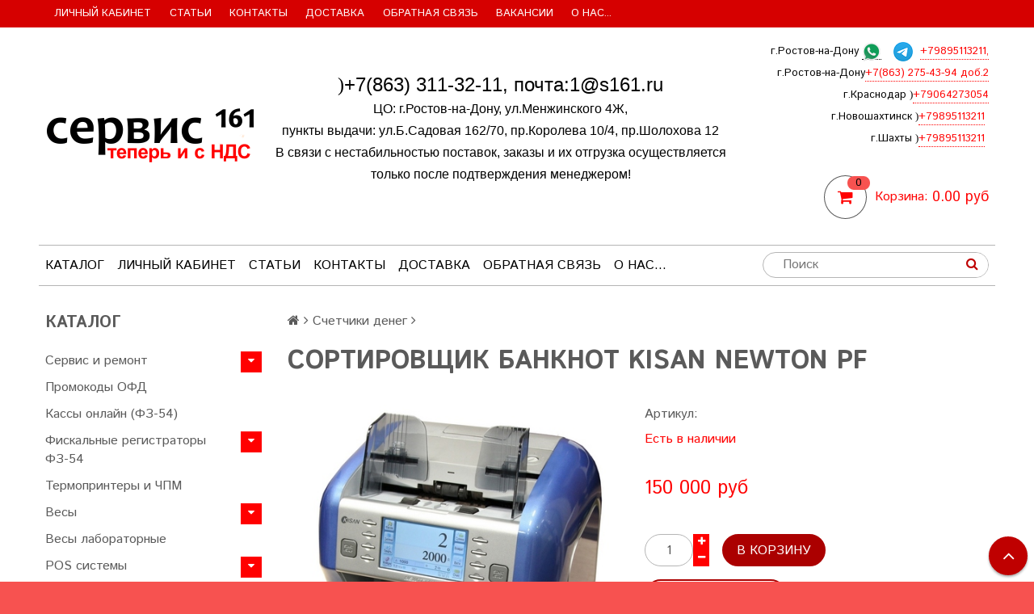

--- FILE ---
content_type: text/html; charset=utf-8
request_url: https://www.s161.ru/product/sortirovschik-banknot-kisan-newton-pf
body_size: 23801
content:
<!DOCTYPE html>
<!--[if gt IE 8]-->
  <html class="ie-9">
<!--[endif]-->
<!--[if !IE]>-->
  <html>
<!--<![endif]-->

<head><link media='print' onload='this.media="all"' rel='stylesheet' type='text/css' href='/served_assets/public/jquery.modal-0c2631717f4ce8fa97b5d04757d294c2bf695df1d558678306d782f4bf7b4773.css'><meta data-config="{&quot;product_id&quot;:108396939}" name="page-config" content="" /><meta data-config="{&quot;money_with_currency_format&quot;:{&quot;delimiter&quot;:&quot; &quot;,&quot;separator&quot;:&quot;.&quot;,&quot;format&quot;:&quot;%n\u0026nbsp;%u&quot;,&quot;unit&quot;:&quot;руб&quot;,&quot;show_price_without_cents&quot;:0},&quot;currency_code&quot;:&quot;RUR&quot;,&quot;currency_iso_code&quot;:&quot;RUB&quot;,&quot;default_currency&quot;:{&quot;title&quot;:&quot;Российский рубль&quot;,&quot;code&quot;:&quot;RUR&quot;,&quot;rate&quot;:1.0,&quot;format_string&quot;:&quot;%n\u0026nbsp;%u&quot;,&quot;unit&quot;:&quot;руб&quot;,&quot;price_separator&quot;:&quot;&quot;,&quot;is_default&quot;:true,&quot;price_delimiter&quot;:&quot;&quot;,&quot;show_price_with_delimiter&quot;:true,&quot;show_price_without_cents&quot;:false},&quot;facebook&quot;:{&quot;pixelActive&quot;:false,&quot;currency_code&quot;:&quot;RUB&quot;,&quot;use_variants&quot;:false},&quot;vk&quot;:{&quot;pixel_active&quot;:null,&quot;price_list_id&quot;:null},&quot;new_ya_metrika&quot;:true,&quot;ecommerce_data_container&quot;:&quot;dataLayer&quot;,&quot;common_js_version&quot;:null,&quot;vue_ui_version&quot;:null,&quot;feedback_captcha_enabled&quot;:null,&quot;is_minisite&quot;:null,&quot;account_id&quot;:364207,&quot;hide_items_out_of_stock&quot;:false,&quot;forbid_order_over_existing&quot;:false,&quot;minimum_items_price&quot;:null,&quot;enable_comparison&quot;:true,&quot;locale&quot;:&quot;ru&quot;,&quot;client_group&quot;:null,&quot;consent_to_personal_data&quot;:{&quot;active&quot;:false,&quot;obligatory&quot;:true,&quot;description&quot;:&quot;Настоящим подтверждаю, что я ознакомлен и согласен с условиями \u003ca href=&#39;/page/oferta&#39; target=&#39;blank&#39;\u003eоферты и политики конфиденциальности\u003c/a\u003e.&quot;},&quot;recaptcha_key&quot;:&quot;6LfXhUEmAAAAAOGNQm5_a2Ach-HWlFKD3Sq7vfFj&quot;,&quot;recaptcha_key_v3&quot;:&quot;6LcZi0EmAAAAAPNov8uGBKSHCvBArp9oO15qAhXa&quot;,&quot;yandex_captcha_key&quot;:&quot;ysc1_ec1ApqrRlTZTXotpTnO8PmXe2ISPHxsd9MO3y0rye822b9d2&quot;,&quot;checkout_float_order_content_block&quot;:false,&quot;available_products_characteristics_ids&quot;:null,&quot;sber_id_app_id&quot;:&quot;5b5a3c11-72e5-4871-8649-4cdbab3ba9a4&quot;,&quot;theme_generation&quot;:2,&quot;quick_checkout_captcha_enabled&quot;:false,&quot;max_order_lines_count&quot;:500,&quot;sber_bnpl_min_amount&quot;:1000,&quot;sber_bnpl_max_amount&quot;:150000,&quot;counter_settings&quot;:{&quot;data_layer_name&quot;:&quot;dataLayer&quot;,&quot;new_counters_setup&quot;:true,&quot;add_to_cart_event&quot;:true,&quot;remove_from_cart_event&quot;:true,&quot;add_to_wishlist_event&quot;:true,&quot;purchase_event&quot;:true},&quot;site_setting&quot;:{&quot;show_cart_button&quot;:true,&quot;show_service_button&quot;:false,&quot;show_marketplace_button&quot;:false,&quot;show_quick_checkout_button&quot;:true},&quot;warehouses&quot;:[],&quot;captcha_type&quot;:&quot;google&quot;}" name="shop-config" content="" /><meta name='js-evnvironment' content='production' /><meta name='default-locale' content='ru' /><meta name='insales-redefined-api-methods' content="[]" /><script src="/packs/js/shop_bundle-4efa0472d46a490f612f.js"></script><script type="text/javascript" src="https://static.insales-cdn.com/assets/static-versioned/v3.72/static/libs/lodash/4.17.21/lodash.min.js"></script><script>dataLayer= []; dataLayer.push({
        event: 'view_item',
        ecommerce: {
          items: [{"item_id":"108396939","item_name":"Сортировщик банкнот Kisan Newton PF","item_category":"Каталог/Счетчики денег","price":150000}]
         }
      });</script>
        <!--InsalesCounter -->
        <script type="text/javascript">
        if (typeof(__id) == 'undefined') {
          var __id=364207;

          (function() {
            var ic = document.createElement('script'); ic.type = 'text/javascript'; ic.async = true;
            ic.src = '/javascripts/insales_counter.js?6';
            var s = document.getElementsByTagName('script')[0]; s.parentNode.insertBefore(ic, s);
          })();
        }
        </script>
        <!-- /InsalesCounter -->
    <script type="text/javascript">
      (function() {
        
													var script = document.createElement('script');
													script.src = 'https://cdn.callbackkiller.com/widget/cbk.js';
													script.type='text/javascript';
													script.charset='UTF-8';
													document.getElementsByTagName('head')[0].appendChild(script);
													var css = document.createElement('link');
													css.rel = 'stylesheet';
													css.href='https://cdn.callbackkiller.com/widget/cbk.css';
													document.getElementsByTagName('head')[0].appendChild(css);
													window.whitesaas_code=76639;
												
      })();
    </script>

  <title>Сортировщик банкнот Kisan Newton PF</title>
  <meta name="robots" content="index,follow" />

  
  

<meta charset="utf-8" />
<meta http-equiv="X-UA-Compatible" content="IE=edge,chrome=1" />
<!--[if IE]><script src="//html5shiv.googlecode.com/svn/trunk/html5.js"></script><![endif]-->
<!--[if lt IE 9]>
  <script src="//css3-mediaqueries-js.googlecode.com/svn/trunk/css3-mediaqueries.js"></script>
<![endif]-->

<meta name="SKYPE_TOOLBAR" content="SKYPE_TOOLBAR_PARSER_COMPATIBLE" />
<meta name="viewport" content="width=device-width, initial-scale=1.0">


    <meta property="og:title" content="Сортировщик банкнот Kisan Newton PF" />
    
      <meta property="og:image" content="https://static.insales-cdn.com/images/products/1/6414/160946446/compact_4137_800.jpg" />
    
    <meta property="og:type" content="website" />
    <meta property="og:url" content="https://www.s161.ru/product/sortirovschik-banknot-kisan-newton-pf" />
  

<meta name="keywords" content="Сортировщик банкнот Kisan Newton PF">
<meta name="description" content="Сортировщик банкнот Kisan Newton PF">


  <link rel="canonical" href="https://www.s161.ru/product/sortirovschik-banknot-kisan-newton-pf"/>


<link rel="alternate" type="application/rss+xml" title="Блог..." href="/blogs/blog.atom" />
<link href="https://static.insales-cdn.com/assets/1/1081/746553/1753729263/favicon.png" rel="icon">
<link rel="apple-touch-icon" href="/custom_icon.png"/>

<!-- CDN -->


<link rel="stylesheet" href="//maxcdn.bootstrapcdn.com/font-awesome/4.5.0/css/font-awesome.min.css">


<link href='https://fonts.googleapis.com/css?family=Istok+Web:400,700&subset=latin,cyrillic' rel='stylesheet' type='text/css'>


  <script type="text/javascript" src="//ajax.googleapis.com/ajax/libs/jquery/1.11.0/jquery.min.js"></script>



<!-- <script src="//jsconsole.com/remote.js?FB0C821F-73DA-430F-BD50-9C397FCEAB8D"></script> -->
<!-- CDN end -->


<link type="text/css" rel="stylesheet" media="all" href="https://static.insales-cdn.com/assets/1/1081/746553/1753729263/template.css" />


<script type="text/javascript" src="https://static.insales-cdn.com/assets/1/1081/746553/1753729263/modernizr.js"></script>

<meta name='product-id' content='108396939' />
</head>

<body class="adaptive">
<!-- Yandex.Metrika counter -->
<script type="text/javascript" >
   (function(m,e,t,r,i,k,a){m[i]=m[i]||function(){(m[i].a=m[i].a||[]).push(arguments)};
   m[i].l=1*new Date();k=e.createElement(t),a=e.getElementsByTagName(t)[0],k.async=1,k.src=r,a.parentNode.insertBefore(k,a)})
   (window, document, "script", "https://mc.yandex.ru/metrika/tag.js", "ym");

   ym(42267134, "init", {
        webvisor:true,
        ecommerce:dataLayer,
        clickmap:true,
        trackLinks:true,
        accurateTrackBounce:true
   });
</script>
<script type="text/javascript">
  window.dataLayer = window.dataLayer || [];
  window.dataLayer.push({"ecommerce":{"currencyCode":"RUB","detail":{"products":[{"id":108396939,"name":"Сортировщик банкнот Kisan Newton PF","category":"Каталог/Счетчики денег","price":150000.0}]}}});
</script>
<noscript><div><img src="https://mc.yandex.ru/watch/42267134" style="position:absolute; left:-9999px;" alt="" /></div></noscript>
<!-- /Yandex.Metrika counter -->

  <section class="section--content">
    <header>
  
  <div class="section--top_panel">
    <div class="wrap row
                grid-inline grid-inline-middle
                padded-inner-sides"
    >
      <div class="lg-grid-9 sm-grid-8 xs-grid-2">
        

        <div class="top_menu">
          <ul class="menu menu--top menu--horizontal __menu--one_line
                    sm-hidden xs-hidden
                    js-menu--top"
          >
            
              <li class="menu-node menu-node--top
                        "
              >
                <a href="/client_account/login"
                    class="menu-link"
                >
                  ЛИЧНЫЙ КАБИНЕТ
                </a>
              </li>
            
              <li class="menu-node menu-node--top
                        "
              >
                <a href="/blogs/blog"
                    class="menu-link"
                >
                  Статьи
                </a>
              </li>
            
              <li class="menu-node menu-node--top
                        "
              >
                <a href="/page/contacts/"
                    class="menu-link"
                >
                  Контакты
                </a>
              </li>
            
              <li class="menu-node menu-node--top
                        "
              >
                <a href="/page/delivery"
                    class="menu-link"
                >
                  Доставка
                </a>
              </li>
            
              <li class="menu-node menu-node--top
                        "
              >
                <a href="/page/feedback"
                    class="menu-link"
                >
                  Обратная связь
                </a>
              </li>
            
              <li class="menu-node menu-node--top
                        "
              >
                <a href="/page/вакансии"
                    class="menu-link"
                >
                  Вакансии
                </a>
              </li>
            
              <li class="menu-node menu-node--top
                        "
              >
                <a href="/page/about"
                    class="menu-link"
                >
                  О Нас...
                </a>
              </li>
            
          </ul>

          <ul class="menu menu--top menu--horizontal
                    lg-hidden md-hidden"
          >
            <li class="menu-node menu-node--top">
              <button type="button"
                      class="menu-link
                            menu-toggler
                            js-panel-link"
                      data-params="target: '.js-panel--menu'"
              >
                <i class="fa fa-bars"></i>
              </button>
            </li>
          </ul>
        </div>
      </div>

      <div class="sm-grid-4 xs-grid-10
                  lg-hidden md-hidden
                  right"
      >
        
        



<form action="/search"
      method="get"
      class="search_widget
            search_widget--top_line "
>
  <input type="text"
          name="q"
          class="search_widget-field
                "
          value=""
          placeholder="Поиск"
  />

  <button type="submit"
          class="search_widget-submit
                button--invert"
  >
    <i class="fa fa-search"></i>
  </button>

  

  
</form>

      </div>

      <div class="lg-grid-3
                  right
                  sm-hidden xs-hidden"
      >
        





      </div>
    </div>
  </div>
  
  <div class="section--header header">
    <div class="wrap row
                padded-inner"
    >

      <div class="grid-inline grid-inline-middle">

        <div class="lg-grid-9 sm-grid-12
                    sm-center
                    grid-inline grid-inline-middle
                    sm-padded-inner-bottom"
        >
          <div class="mc-grid-12
                      xs-padded-inner-bottom"
          >
            <a href="/"
    class="logo"
>
  
    <img src="https://static.insales-cdn.com/assets/1/1081/746553/1753729263/logo.png" alt="СЕРВИС 161" />
  
</a>

          </div>

          <div class="lg-grid-8 mc-grid-12
                      left mc-center
                      lg-padded-inner-left mc-padded-zero
                      xs-hidden"
          >
            
              <div class="editor
                          lg-left mc-center"
              >
                <p style="text-align: center;"><span style="font-size: 18pt;"><strong><span style="font-family: arial, helvetica, sans-serif;"><span style="font-family: wingdings, 'zapf dingbats';">)</span>+7(86</span><span style="font-family: arial, helvetica, sans-serif;">3)</span></strong><span style="font-family: arial, helvetica, sans-serif;"><strong> 311-32-11, почта:1@s161.ru</strong></span></span></p>
<p style="text-align: center;"><span style="font-family: arial, helvetica, sans-serif; font-size: 12pt;">ЦО: г.Ростов-на-Дону, ул.Менжинского 4Ж,</span></p>
<p style="text-align: center;"><span style="font-family: arial, helvetica, sans-serif; font-size: 12pt;">пункты выдачи: ул.Б.Садовая 162/70, </span><span style="font-family: arial, helvetica, sans-serif; font-size: 12pt;">пр.Королева 10/4, пр.Шолохова 12</span></p>
<p style="text-align: center;"><strong><span style="font-family: arial, helvetica, sans-serif; font-size: 12pt;">В связи с нестабильностью поставок, заказы и их отгрузка осуществляется только после подтверждения менеджером!</span></strong></p>
              </div>
            


          </div>
        </div>

        <div class="lg-grid-3 sm-grid-12
                    lg-right sm-center"
        >
          
            <div class="contacts editor">
              <p><span style="font-size: 10pt;">&nbsp; г.Ростов-на-Дону&nbsp;</span><a href="whatsapp://send?phone=+79895113211" style="letter-spacing: 0px; background-color: #ffffff; color: #000000; outline: 0px; font-size: 13.3333px;"><img src='https://static.insales-cdn.com/files/1/4112/2420752/original/WhatsApp-icon__2_.png' width="24" height="24"></a><span style="letter-spacing: 0px;"> &nbsp; <a href="telegram://send?phone=+79895113211" style="letter-spacing: 0px; background-color: #ffffff; color: #000000; outline: 0px; font-size: 13.3333px;"><img title="t_logo666" src='https://static.insales-cdn.com/files/1/6105/90388441/original/t_logo666_1753729185290-1753729187374.png' alt="t_logo666.png" width="24" height="24"></a> </span><span style="font-size: 10pt; letter-spacing: 0px;">&nbsp;</span><a href="tel:+79895113211" style="font-size: 10pt; letter-spacing: 0px; background-color: #ffffff;"><strong>+79895113211, </strong></a><strong style="letter-spacing: 0px;"><span style="font-size: 10pt;">г.Ростов-на-Дону</span></strong><a href="tel:+78632754394;2" style="font-size: 10pt; letter-spacing: 0px; background-color: #ffffff;">+7(863) 275-43-94 доб.2</a></p>
<p><span style="font-size: 13.3333px;">г.Краснодар <span style="font-family: wingdings, 'zapf dingbats';">)</span><a href="tel:+79064273054"><strong>+79064273054</strong></a></span></p>
<p><span style="font-size: 10pt;"><strong>г.Новошахтинск <span style="font-family: wingdings, 'zapf dingbats';">)</span><a href="tel:+79895113211">+79895113211</a></strong></span>&nbsp;</p>
<p><span style="font-size: 10pt;"><strong>г.Шахты&nbsp;<span style="font-family: wingdings, 'zapf dingbats';">)</span><a href="tel:+79895113211">+79895113211</a></strong></span>&nbsp;</p>
            </div>
          

          
          
            <div class="mc-grid-12
                        sm-padded-vertical xs-padded-vertical
                        sm-hidden xs-hidden"
            >
              

<div class="cart_widget
            cart_widget--header
            "
>
  <a href="/cart_items"
      class="cart_widget-link"
  >
    
    <span class="cart_widget-icon">
      <i class="fa fa-shopping-cart"></i>

      <span class="cart_widget-items_count
                  js-cart_widget-items_count"
      >
        0
      </span>
    </span>

    <span class="cart_widget-title
                sm-hidden xs-hidden"
    >
      Корзина:
    </span>

    <span class="cart_widget-total prices">
      <span class="cart_widget-items_price
                  prices-current
                  js-cart_widget-total_price"
      >
        0&nbsp;руб
      </span>
    </span>
  </a>

  
    <div class="cart_widget-dropdown
                basket_list
                sm-hidden xs-hidden
                padded
                js-basket_list"
    >
    </div>
  
</div>

            </div>
          
        </div>
      </div>
    </div>

    <div class="wrap row
                padded-inner-top padded-sides
                sm-padded-zero-top"
    >
      <div class="section--main_menu
                  row
                  grid-inline
                  padded"
      >
        <div class="lg-grid-9 sm-grid-12">
          

<div class="grid-row xs-hidden">
  <ul class="menu menu--main menu--main_lvl_1
            menu--horizontal menu--one_line
            js-menu--main"
  >
    
    
      <li class="menu-node menu-node--main_lvl_1
                "
      >

        <a href="/"
            class="menu-link
                  "
        >
          Каталог

        </a>

      </li>
    
      <li class="menu-node menu-node--main_lvl_1
                "
      >

        <a href="/client_account/login"
            class="menu-link
                  "
        >
          ЛИЧНЫЙ КАБИНЕТ

        </a>

      </li>
    
      <li class="menu-node menu-node--main_lvl_1
                "
      >

        <a href="/blogs/blog"
            class="menu-link
                  "
        >
          Статьи

        </a>

      </li>
    
      <li class="menu-node menu-node--main_lvl_1
                "
      >

        <a href="/page/contacts/"
            class="menu-link
                  "
        >
          Контакты

        </a>

      </li>
    
      <li class="menu-node menu-node--main_lvl_1
                "
      >

        <a href="/page/delivery"
            class="menu-link
                  "
        >
          Доставка

        </a>

      </li>
    
      <li class="menu-node menu-node--main_lvl_1
                "
      >

        <a href="/page/feedback"
            class="menu-link
                  "
        >
          Обратная связь

        </a>

      </li>
    
      <li class="menu-node menu-node--main_lvl_1
                "
      >

        <a href="/page/about"
            class="menu-link
                  "
        >
          О Нас...

        </a>

      </li>
    
  </ul>
</div>

        </div>

        <div class="lg-grid-3
                    sm-hidden xs-hidden
                    right"
        >
          



<form action="/search"
      method="get"
      class="search_widget
            search_widget--header "
>
  <input type="text"
          name="q"
          class="search_widget-field
                js-ajax_search-input"
          value=""
          placeholder="Поиск"
  />

  <button type="submit"
          class="search_widget-submit
                button--invert"
  >
    <i class="fa fa-search"></i>
  </button>

  
    <div class="ajax_search-wrapper
                js-ajax_search-wrapper"
    ></div>
  

  
</form>

        </div>
      </div>

    </div>
  </div>
</header>


    <div class="content-container
                wrap row"
    >
      

      

      
        <div class="lg-grid-3 md-grid-3
                    sm-hidden xs-hidden
                    padded-inner-sides
                    "
        >
          <div class="sidebar">

  
    <div class="sidebar_block">
      <div class="sidebar_block-title">
        Каталог
      </div>
      



<ul class="menu menu--collection menu--vertical
          "
>

  
  
    <li class="menu-node menu-node--collection_lvl_1
              
              js-menu-wrapper"
    >

      
      <a  href="/collection/servis"
          class="menu-link
                "
      >
        Сервис и ремонт
      </a>

      
        <span class="menu-marker menu-marker--parent menu-toggler
                    button--toggler
                    js-menu-toggler">
          <i class="fa
                    fa-caret-down"
          ></i>
        </span>

        <ul class="menu menu--vertical
                  menu--collapse"
        >
          
            <li class="menu-node menu-node--collection_lvl_2
                      
                      js-menu-wrapper"
            >

              
              <a  href="/collection/kompyutery-i-noutbuki"
                  class="menu-link menu-link
                        "
              >
                Компьютеры и ноутбуки
              </a>

              

            </li>
          
            <li class="menu-node menu-node--collection_lvl_2
                      
                      js-menu-wrapper"
            >

              
              <a  href="/collection/vesy-3"
                  class="menu-link menu-link
                        "
              >
                Весы
              </a>

              

            </li>
          
            <li class="menu-node menu-node--collection_lvl_2
                      
                      js-menu-wrapper"
            >

              
              <a  href="/collection/kassovaya-tehnika"
                  class="menu-link menu-link
                        "
              >
                Кассовая техника
              </a>

              

            </li>
          
        </ul>
      
    </li>
  
    <li class="menu-node menu-node--collection_lvl_1
              
              js-menu-wrapper"
    >

      
      <a  href="/collection/promokody-ofd"
          class="menu-link
                "
      >
        Промокоды ОФД
      </a>

      
    </li>
  
    <li class="menu-node menu-node--collection_lvl_1
              
              js-menu-wrapper"
    >

      
      <a  href="/collection/kassy-onlayn-54-fz"
          class="menu-link
                "
      >
        Кассы онлайн (ФЗ-54)
      </a>

      
    </li>
  
    <li class="menu-node menu-node--collection_lvl_1
              
              js-menu-wrapper"
    >

      
      <a  href="/collection/fiskalnye-registratory-fz-54"
          class="menu-link
                "
      >
        Фискальные регистраторы ФЗ-54
      </a>

      
        <span class="menu-marker menu-marker--parent menu-toggler
                    button--toggler
                    js-menu-toggler">
          <i class="fa
                    fa-caret-down"
          ></i>
        </span>

        <ul class="menu menu--vertical
                  menu--collapse"
        >
          
            <li class="menu-node menu-node--collection_lvl_2
                      
                      js-menu-wrapper"
            >

              
              <a  href="/collection/fiskalnye-nakopiteli"
                  class="menu-link menu-link
                        "
              >
                Фискальные накопители
              </a>

              

            </li>
          
            <li class="menu-node menu-node--collection_lvl_2
                      
                      js-menu-wrapper"
            >

              
              <a  href="/collection/fiskalnye-registratory-onlayn"
                  class="menu-link menu-link
                        "
              >
                Фискальные регистраторы онлайн ФЗ-54
              </a>

              

            </li>
          
        </ul>
      
    </li>
  
    <li class="menu-node menu-node--collection_lvl_1
              
              js-menu-wrapper"
    >

      
      <a  href="/collection/termoprintery-i-chpm"
          class="menu-link
                "
      >
        Термопринтеры и ЧПМ
      </a>

      
    </li>
  
    <li class="menu-node menu-node--collection_lvl_1
              
              js-menu-wrapper"
    >

      
      <a  href="/collection/vesy-2"
          class="menu-link
                "
      >
        Весы
      </a>

      
        <span class="menu-marker menu-marker--parent menu-toggler
                    button--toggler
                    js-menu-toggler">
          <i class="fa
                    fa-caret-down"
          ></i>
        </span>

        <ul class="menu menu--vertical
                  menu--collapse"
        >
          
            <li class="menu-node menu-node--collection_lvl_2
                      
                      js-menu-wrapper"
            >

              
              <a  href="/collection/vesy"
                  class="menu-link menu-link
                        "
              >
                Весы
              </a>

              
                <span class="menu-marker menu-marker--parent menu-toggler
                            button--toggler
                            js-menu-toggler"
                >
                  <i class="fa fa-caret-down"></i>
                </span>
                <ul class="menu menu--vertical menu--collapse">
                  
                    <li class="menu-node menu-node--collection_lvl_3
                              "
                    >
                      <a  href="/collection/vesy-torgovye"
                          class="menu-link menu-link
                                "
                      >
                        Весы торговые
                      </a>
                    </li>
                  
                    <li class="menu-node menu-node--collection_lvl_3
                              "
                    >
                      <a  href="/collection/vesy-tovarnye"
                          class="menu-link menu-link
                                "
                      >
                        Весы товарные
                      </a>
                    </li>
                  
                    <li class="menu-node menu-node--collection_lvl_3
                              "
                    >
                      <a  href="/collection/analizator-vyazkosti"
                          class="menu-link menu-link
                                "
                      >
                        Анализатор вязкости
                      </a>
                    </li>
                  
                    <li class="menu-node menu-node--collection_lvl_3
                              "
                    >
                      <a  href="/collection/analiticheskie-vesy"
                          class="menu-link menu-link
                                "
                      >
                        Аналитические весы
                      </a>
                    </li>
                  
                    <li class="menu-node menu-node--collection_lvl_3
                              "
                    >
                      <a  href="/collection/avtomaticheskie-dozatory"
                          class="menu-link menu-link
                                "
                      >
                        Автоматические дозаторы
                      </a>
                    </li>
                  
                    <li class="menu-node menu-node--collection_lvl_3
                              "
                    >
                      <a  href="/collection/vesy-platformennye"
                          class="menu-link menu-link
                                "
                      >
                        Весы платформенные
                      </a>
                    </li>
                  
                    <li class="menu-node menu-node--collection_lvl_3
                              "
                    >
                      <a  href="/collection/vesy-portsionnye"
                          class="menu-link menu-link
                                "
                      >
                        Весы порционные
                      </a>
                    </li>
                  
                </ul>
              

            </li>
          
            <li class="menu-node menu-node--collection_lvl_2
                      
                      js-menu-wrapper"
            >

              
              <a  href="/collection/analizator-vlazhnosti"
                  class="menu-link menu-link
                        "
              >
                Анализатор влажности
              </a>

              

            </li>
          
            <li class="menu-node menu-node--collection_lvl_2
                      
                      js-menu-wrapper"
            >

              
              <a  href="/collection/vesy-s-pechatyu-etiketki"
                  class="menu-link menu-link
                        "
              >
                Весы с печатью этикетки
              </a>

              

            </li>
          
            <li class="menu-node menu-node--collection_lvl_2
                      
                      js-menu-wrapper"
            >

              
              <a  href="/collection/vesy-kranovye"
                  class="menu-link menu-link
                        "
              >
                Весы крановые
              </a>

              

            </li>
          
        </ul>
      
    </li>
  
    <li class="menu-node menu-node--collection_lvl_1
              
              js-menu-wrapper"
    >

      
      <a  href="/collection/vesy-laboratornye"
          class="menu-link
                "
      >
        Весы лабораторные
      </a>

      
    </li>
  
    <li class="menu-node menu-node--collection_lvl_1
              
              js-menu-wrapper"
    >

      
      <a  href="/collection/pos"
          class="menu-link
                "
      >
        POS системы
      </a>

      
        <span class="menu-marker menu-marker--parent menu-toggler
                    button--toggler
                    js-menu-toggler">
          <i class="fa
                    fa-caret-down"
          ></i>
        </span>

        <ul class="menu menu--vertical
                  menu--collapse"
        >
          
            <li class="menu-node menu-node--collection_lvl_2
                      
                      js-menu-wrapper"
            >

              
              <a  href="/collection/litebox"
                  class="menu-link menu-link
                        "
              >
                LiteBox
              </a>

              

            </li>
          
            <li class="menu-node menu-node--collection_lvl_2
                      
                      js-menu-wrapper"
            >

              
              <a  href="/collection/evotor"
                  class="menu-link menu-link
                        "
              >
                Эвотор
              </a>

              

            </li>
          
            <li class="menu-node menu-node--collection_lvl_2
                      
                      js-menu-wrapper"
            >

              
              <a  href="/collection/atol"
                  class="menu-link menu-link
                        "
              >
                Атол
              </a>

              

            </li>
          
            <li class="menu-node menu-node--collection_lvl_2
                      
                      js-menu-wrapper"
            >

              
              <a  href="/collection/s161"
                  class="menu-link menu-link
                        "
              >
                S161
              </a>

              

            </li>
          
            <li class="menu-node menu-node--collection_lvl_2
                      
                      js-menu-wrapper"
            >

              
              <a  href="/collection/kassatka"
                  class="menu-link menu-link
                        "
              >
                Кассатка
              </a>

              

            </li>
          
            <li class="menu-node menu-node--collection_lvl_2
                      
                      js-menu-wrapper"
            >

              
              <a  href="/collection/mercury"
                  class="menu-link menu-link
                        "
              >
                Mercury
              </a>

              

            </li>
          
            <li class="menu-node menu-node--collection_lvl_2
                      
                      js-menu-wrapper"
            >

              
              <a  href="/collection/posiflex"
                  class="menu-link menu-link
                        "
              >
                Posiflex
              </a>

              

            </li>
          
        </ul>
      
    </li>
  
    <li class="menu-node menu-node--collection_lvl_1
              
              js-menu-wrapper"
    >

      
      <a  href="/collection/tehnika"
          class="menu-link
                "
      >
        POS мониторы
      </a>

      
    </li>
  
    <li class="menu-node menu-node--collection_lvl_1
              
              js-menu-wrapper"
    >

      
      <a  href="/collection/pos-pereferiya"
          class="menu-link
                "
      >
        POS переферия
      </a>

      
        <span class="menu-marker menu-marker--parent menu-toggler
                    button--toggler
                    js-menu-toggler">
          <i class="fa
                    fa-caret-down"
          ></i>
        </span>

        <ul class="menu menu--vertical
                  menu--collapse"
        >
          
            <li class="menu-node menu-node--collection_lvl_2
                      
                      js-menu-wrapper"
            >

              
              <a  href="/collection/zvonki"
                  class="menu-link menu-link
                        "
              >
                Звонки
              </a>

              

            </li>
          
            <li class="menu-node menu-node--collection_lvl_2
                      
                      js-menu-wrapper"
            >

              
              <a  href="/collection/schityvateli-magnitnyh-kart"
                  class="menu-link menu-link
                        "
              >
                Считыватели магнитных карт
              </a>

              

            </li>
          
            <li class="menu-node menu-node--collection_lvl_2
                      
                      js-menu-wrapper"
            >

              
              <a  href="/collection/upakovochnoe-oborudovanie"
                  class="menu-link menu-link
                        "
              >
                Упаковочное оборудование
              </a>

              

            </li>
          
        </ul>
      
    </li>
  
    <li class="menu-node menu-node--collection_lvl_1
              
              js-menu-wrapper"
    >

      
      <a  href="/collection/displei-pokupatelya"
          class="menu-link
                "
      >
        Дисплеи покупателя
      </a>

      
    </li>
  
    <li class="menu-node menu-node--collection_lvl_1
              
              js-menu-wrapper"
    >

      
      <a  href="/collection/programmiruemye-klaviatury"
          class="menu-link
                "
      >
        Программируемые клавиатуры
      </a>

      
    </li>
  
    <li class="menu-node menu-node--collection_lvl_1
              
              js-menu-wrapper"
    >

      
      <a  href="/collection/platezhnye-terminaly"
          class="menu-link
                "
      >
        Платежные терминалы
      </a>

      
    </li>
  
    <li class="menu-node menu-node--collection_lvl_1
              
              js-menu-wrapper"
    >

      
      <a  href="/collection/skanery-shtrih-koda"
          class="menu-link
                "
      >
        Сканеры штрихкода
      </a>

      
        <span class="menu-marker menu-marker--parent menu-toggler
                    button--toggler
                    js-menu-toggler">
          <i class="fa
                    fa-caret-down"
          ></i>
        </span>

        <ul class="menu menu--vertical
                  menu--collapse"
        >
          
            <li class="menu-node menu-node--collection_lvl_2
                      
                      js-menu-wrapper"
            >

              
              <a  href="/collection/skaner-shtrihkoda-1d"
                  class="menu-link menu-link
                        "
              >
                Сканер штрихкода 1D
              </a>

              

            </li>
          
            <li class="menu-node menu-node--collection_lvl_2
                      
                      js-menu-wrapper"
            >

              
              <a  href="/collection/skaner-shtrihkoda-2d"
                  class="menu-link menu-link
                        "
              >
                Сканер штрихкода 2D
              </a>

              

            </li>
          
        </ul>
      
    </li>
  
    <li class="menu-node menu-node--collection_lvl_1
              
              js-menu-wrapper"
    >

      
      <a  href="/collection/terminaly-sbora-dannyh"
          class="menu-link
                "
      >
        Терминалы сбора данных
      </a>

      
    </li>
  
    <li class="menu-node menu-node--collection_lvl_1
              
              js-menu-wrapper"
    >

      
      <a  href="/collection/programmnoe-obespechenie"
          class="menu-link
                "
      >
        Программное обеспечение
      </a>

      
        <span class="menu-marker menu-marker--parent menu-toggler
                    button--toggler
                    js-menu-toggler">
          <i class="fa
                    fa-caret-down"
          ></i>
        </span>

        <ul class="menu menu--vertical
                  menu--collapse"
        >
          
            <li class="menu-node menu-node--collection_lvl_2
                      
                      js-menu-wrapper"
            >

              
              <a  href="/collection/po-atol"
                  class="menu-link menu-link
                        "
              >
                ПО АТОЛ звоните индивидуальные условияия
              </a>

              

            </li>
          
            <li class="menu-node menu-node--collection_lvl_2
                      
                      js-menu-wrapper"
            >

              
              <a  href="/collection/po-forint"
                  class="menu-link menu-link
                        "
              >
                ПО ФОРИНТ звоните индивидуальные условияия
              </a>

              

            </li>
          
            <li class="menu-node menu-node--collection_lvl_2
                      
                      js-menu-wrapper"
            >

              
              <a  href="/collection/po-kayala"
                  class="menu-link menu-link
                        "
              >
                ПО КАЯЛА звоните индивидуальные условияия
              </a>

              

            </li>
          
            <li class="menu-node menu-node--collection_lvl_2
                      
                      js-menu-wrapper"
            >

              
              <a  href="/collection/programmnoe-obespechenie-2"
                  class="menu-link menu-link
                        "
              >
                Программное обеспечение
              </a>

              

            </li>
          
        </ul>
      
    </li>
  
    <li class="menu-node menu-node--collection_lvl_1
              
              js-menu-wrapper"
    >

      
      <a  href="/collection/printery-shtrih-koda-printery-etiketok"
          class="menu-link
                "
      >
        Принтеры штрих кода (принтеры этикеток)
      </a>

      
    </li>
  
    <li class="menu-node menu-node--collection_lvl_1
              
              js-menu-wrapper"
    >

      
      <a  href="/collection/denezhnye-yaschiki"
          class="menu-link
                "
      >
        Денежные ящики
      </a>

      
        <span class="menu-marker menu-marker--parent menu-toggler
                    button--toggler
                    js-menu-toggler">
          <i class="fa
                    fa-caret-down"
          ></i>
        </span>

        <ul class="menu menu--vertical
                  menu--collapse"
        >
          
            <li class="menu-node menu-node--collection_lvl_2
                      
                      js-menu-wrapper"
            >

              
              <a  href="/collection/mehanicheskie-denezhnye-yaschiki"
                  class="menu-link menu-link
                        "
              >
                Механические денежные ящики
              </a>

              

            </li>
          
            <li class="menu-node menu-node--collection_lvl_2
                      
                      js-menu-wrapper"
            >

              
              <a  href="/collection/podklyuchaemye-denezhnye-yaschiki-s-elektromehanicheskim-zamkom"
                  class="menu-link menu-link
                        "
              >
                Подключаемые денежные ящики с электромеханическим замком
              </a>

              

            </li>
          
        </ul>
      
    </li>
  
    <li class="menu-node menu-node--collection_lvl_1
              
              js-menu-wrapper"
    >

      
      <a  href="/collection/detektory-deneg"
          class="menu-link
                "
      >
        Детекторы банкнот и документов
      </a>

      
        <span class="menu-marker menu-marker--parent menu-toggler
                    button--toggler
                    js-menu-toggler">
          <i class="fa
                    fa-caret-down"
          ></i>
        </span>

        <ul class="menu menu--vertical
                  menu--collapse"
        >
          
            <li class="menu-node menu-node--collection_lvl_2
                      
                      js-menu-wrapper"
            >

              
              <a  href="/collection/prosmotrovye-ruchnye-detektory"
                  class="menu-link menu-link
                        "
              >
                Просмотровые (ручные) детекторы
              </a>

              

            </li>
          
            <li class="menu-node menu-node--collection_lvl_2
                      
                      js-menu-wrapper"
            >

              
              <a  href="/collection/avtomaticheskie-detektory"
                  class="menu-link menu-link
                        "
              >
                Автоматические детекторы
              </a>

              

            </li>
          
            <li class="menu-node menu-node--collection_lvl_2
                      
                      js-menu-wrapper"
            >

              
              <a  href="/collection/uvelichitelnye-lupy"
                  class="menu-link menu-link
                        "
              >
                Увеличительные лупы
              </a>

              

            </li>
          
        </ul>
      
    </li>
  
    <li class="menu-node menu-node--collection_lvl_1
              
              js-menu-wrapper"
    >

      
      <a  href="/collection/schetchiki-deneg"
          class="menu-link
                "
      >
        Счетчики денег
      </a>

      
        <span class="menu-marker menu-marker--parent menu-toggler
                    button--toggler
                    js-menu-toggler">
          <i class="fa
                    fa-caret-down"
          ></i>
        </span>

        <ul class="menu menu--vertical
                  menu--collapse"
        >
          
            <li class="menu-node menu-node--collection_lvl_2
                      
                      js-menu-wrapper"
            >

              
              <a  href="/collection/schetchik-monet"
                  class="menu-link menu-link
                        "
              >
                Счетчик монет
              </a>

              

            </li>
          
            <li class="menu-node menu-node--collection_lvl_2
                      
                      js-menu-wrapper"
            >

              
              <a  href="/collection/schetchik-banknot"
                  class="menu-link menu-link
                        "
              >
                Счетчик банкнот
              </a>

              

            </li>
          
        </ul>
      
    </li>
  
    <li class="menu-node menu-node--collection_lvl_1
              
              js-menu-wrapper"
    >

      
      <a  href="/collection/rashodnye-materialy"
          class="menu-link
                "
      >
        Расходные материалы цену уточняйте!!!
      </a>

      
        <span class="menu-marker menu-marker--parent menu-toggler
                    button--toggler
                    js-menu-toggler">
          <i class="fa
                    fa-caret-down"
          ></i>
        </span>

        <ul class="menu menu--vertical
                  menu--collapse"
        >
          
            <li class="menu-node menu-node--collection_lvl_2
                      
                      js-menu-wrapper"
            >

              
              <a  href="/collection/termoetiketka"
                  class="menu-link menu-link
                        "
              >
                Термоэтикетка (цену уточняйте!!!)
              </a>

              

            </li>
          
            <li class="menu-node menu-node--collection_lvl_2
                      
                      js-menu-wrapper"
            >

              
              <a  href="/collection/chekovaya-lenta"
                  class="menu-link menu-link
                        "
              >
                Чековая лента (цену уточняйте!!!)
              </a>

              

            </li>
          
        </ul>
      
    </li>
  
    <li class="menu-node menu-node--collection_lvl_1
              
              js-menu-wrapper"
    >

      
      <a  href="/collection/lokalnye-seti"
          class="menu-link
                "
      >
        Локальные Сети
      </a>

      
        <span class="menu-marker menu-marker--parent menu-toggler
                    button--toggler
                    js-menu-toggler">
          <i class="fa
                    fa-caret-down"
          ></i>
        </span>

        <ul class="menu menu--vertical
                  menu--collapse"
        >
          
            <li class="menu-node menu-node--collection_lvl_2
                      
                      js-menu-wrapper"
            >

              
              <a  href="/collection/legrand"
                  class="menu-link menu-link
                        "
              >
                Legrand
              </a>

              

            </li>
          
        </ul>
      
    </li>
  
    <li class="menu-node menu-node--collection_lvl_1
              
              js-menu-wrapper"
    >

      
      <a  href="/collection/zvuk-i-tv"
          class="menu-link
                "
      >
        Звук, ТВ, караоке
      </a>

      
    </li>
  
    <li class="menu-node menu-node--collection_lvl_1
              
              js-menu-wrapper"
    >

      
      <a  href="/collection/seyfy"
          class="menu-link
                "
      >
        Сейфы
      </a>

      
    </li>
  
    <li class="menu-node menu-node--collection_lvl_1
              
              js-menu-wrapper"
    >

      
      <a  href="/collection/prilavki-vitriny"
          class="menu-link
                "
      >
        Торговое оборудование (доставка ТК со склада Москва)
      </a>

      
        <span class="menu-marker menu-marker--parent menu-toggler
                    button--toggler
                    js-menu-toggler">
          <i class="fa
                    fa-caret-down"
          ></i>
        </span>

        <ul class="menu menu--vertical
                  menu--collapse"
        >
          
            <li class="menu-node menu-node--collection_lvl_2
                      
                      js-menu-wrapper"
            >

              
              <a  href="/collection/upakovochnoe"
                  class="menu-link menu-link
                        "
              >
                Упаковочное
              </a>

              
                <span class="menu-marker menu-marker--parent menu-toggler
                            button--toggler
                            js-menu-toggler"
                >
                  <i class="fa fa-caret-down"></i>
                </span>
                <ul class="menu menu--vertical menu--collapse">
                  
                    <li class="menu-node menu-node--collection_lvl_3
                              "
                    >
                      <a  href="/collection/termousadochnoe-oborudovanie"
                          class="menu-link menu-link
                                "
                      >
                        Термоусадочное оборудование
                      </a>
                    </li>
                  
                    <li class="menu-node menu-node--collection_lvl_3
                              "
                    >
                      <a  href="/collection/markiratory-datery"
                          class="menu-link menu-link
                                "
                      >
                        Маркираторы / Датеры
                      </a>
                    </li>
                  
                    <li class="menu-node menu-node--collection_lvl_3
                              "
                    >
                      <a  href="/collection/zapayschiki"
                          class="menu-link menu-link
                                "
                      >
                        Запайщики
                      </a>
                    </li>
                  
                </ul>
              

            </li>
          
            <li class="menu-node menu-node--collection_lvl_2
                      
                      js-menu-wrapper"
            >

              
              <a  href="/collection/vspomogatelnoe"
                  class="menu-link menu-link
                        "
              >
                Вспомогательное
              </a>

              
                <span class="menu-marker menu-marker--parent menu-toggler
                            button--toggler
                            js-menu-toggler"
                >
                  <i class="fa fa-caret-down"></i>
                </span>
                <ul class="menu menu--vertical menu--collapse">
                  
                    <li class="menu-node menu-node--collection_lvl_3
                              "
                    >
                      <a  href="/collection/shpritsy-napolniteli"
                          class="menu-link menu-link
                                "
                      >
                        Шприцы-наполнители
                      </a>
                    </li>
                  
                </ul>
              

            </li>
          
        </ul>
      
    </li>
  
    <li class="menu-node menu-node--collection_lvl_1
              
              js-menu-wrapper"
    >

      
      <a  href="/collection/vse-dlya-bara"
          class="menu-link
                "
      >
        Все для бара
      </a>

      
    </li>
  

</ul>

    </div>
  

  

  

  
</div>

        </div>
      

      <div class="product row
                  
                    lg-grid-9 md-grid-9 sm-grid-12 xs-grid-12
                  
                  padded-inner-sides"
      >
        
          <div class="row">
            


<div class="breadcrumbs">

  <a href="/"
      class="breadcrumbs-page breadcrumbs-page--home"
  >
    <i class="fa fa-home"></i>
  </a>

  <span class="breadcrumbs-pipe">
    <i class="fa fa-angle-right"></i>
  </span>

  

      

        
          
          

          
            
          
            
              
                <a href="/collection/schetchiki-deneg" class="breadcrumbs-page">Счетчики денег</a>
                <span class="breadcrumbs-pipe">
                  <i class="fa fa-angle-right"></i>
                </span>
                
              
            
          
        
      

    
</div>

          </div>
        

        <h1 class="product-title content-title">Сортировщик банкнот Kisan Newton PF</h1>

<div class="lg-grid-6 xs-grid-12
            padded-inner-bottom lg-padded-right sm-padded-zero-right"
>
  
<div class="product-gallery gallery">
  
  <div class="gallery-large_image
              sm-hidden xs-hidden"
  >
    <a  href="https://static.insales-cdn.com/images/products/1/6414/160946446/4137_800.jpg"

        title="Kisan Newton PF"
        alt="Kisan Newton PF"

        id="MagicZoom"
        class="MagicZoom"
    >
      <img  src="https://static.insales-cdn.com/images/products/1/6414/160946446/large_4137_800.jpg"

            alt="Kisan Newton PF"
            title="Kisan Newton PF"
      />
    </a>
  </div>

  
  <div class="slider slider--gallery">
    <ul class="gallery-preview_list gallery-preview_list--horizontal
              slider-container
              owl-carousel
              js-slider--gallery"
    >
      

        <li class="gallery-preview">
          <a  href="https://static.insales-cdn.com/images/products/1/6414/160946446/4137_800.jpg"

              alt="Kisan Newton PF"
              title="Kisan Newton PF"

              class="gallery-image
                    gallery-image--current
                    image-square"

              data-zoom-id="MagicZoom"
              data-image="https://static.insales-cdn.com/images/products/1/6414/160946446/large_4137_800.jpg"
          >
            
            <img src="https://static.insales-cdn.com/images/products/1/6414/160946446/compact_4137_800.jpg"
                  class="sm-hidden xs-hidden"
            />

            <img src="https://static.insales-cdn.com/images/products/1/6414/160946446/large_4137_800.jpg"
                  class="js-product_gallery-preview_image
                        lg-hidden md-hidden"
            />
          </a>
        </li>

      

        <li class="gallery-preview">
          <a  href="https://static.insales-cdn.com/images/products/1/6427/160946459/4148_800.jpg"

              alt="Kisan Newton PF"
              title="Kisan Newton PF"

              class="gallery-image
                    
                    image-square"

              data-zoom-id="MagicZoom"
              data-image="https://static.insales-cdn.com/images/products/1/6427/160946459/large_4148_800.jpg"
          >
            
            <img src="https://static.insales-cdn.com/images/products/1/6427/160946459/compact_4148_800.jpg"
                  class="sm-hidden xs-hidden"
            />

            <img src="https://static.insales-cdn.com/images/products/1/6427/160946459/large_4148_800.jpg"
                  class="js-product_gallery-preview_image
                        lg-hidden md-hidden"
            />
          </a>
        </li>

      

        <li class="gallery-preview">
          <a  href="https://static.insales-cdn.com/images/products/1/6429/160946461/10.jpg"

              alt="Kisan Newton PF"
              title="Kisan Newton PF"

              class="gallery-image
                    
                    image-square"

              data-zoom-id="MagicZoom"
              data-image="https://static.insales-cdn.com/images/products/1/6429/160946461/large_10.jpg"
          >
            
            <img src="https://static.insales-cdn.com/images/products/1/6429/160946461/compact_10.jpg"
                  class="sm-hidden xs-hidden"
            />

            <img src="https://static.insales-cdn.com/images/products/1/6429/160946461/large_10.jpg"
                  class="js-product_gallery-preview_image
                        lg-hidden md-hidden"
            />
          </a>
        </li>

      

        <li class="gallery-preview">
          <a  href="https://static.insales-cdn.com/images/products/1/6434/160946466/11.jpg"

              alt="Kisan Newton PF"
              title="Kisan Newton PF"

              class="gallery-image
                    
                    image-square"

              data-zoom-id="MagicZoom"
              data-image="https://static.insales-cdn.com/images/products/1/6434/160946466/large_11.jpg"
          >
            
            <img src="https://static.insales-cdn.com/images/products/1/6434/160946466/compact_11.jpg"
                  class="sm-hidden xs-hidden"
            />

            <img src="https://static.insales-cdn.com/images/products/1/6434/160946466/large_11.jpg"
                  class="js-product_gallery-preview_image
                        lg-hidden md-hidden"
            />
          </a>
        </li>

      

        <li class="gallery-preview">
          <a  href="https://static.insales-cdn.com/images/products/1/6435/160946467/80.jpg"

              alt="Kisan Newton PF"
              title="Kisan Newton PF"

              class="gallery-image
                    
                    image-square"

              data-zoom-id="MagicZoom"
              data-image="https://static.insales-cdn.com/images/products/1/6435/160946467/large_80.jpg"
          >
            
            <img src="https://static.insales-cdn.com/images/products/1/6435/160946467/compact_80.jpg"
                  class="sm-hidden xs-hidden"
            />

            <img src="https://static.insales-cdn.com/images/products/1/6435/160946467/large_80.jpg"
                  class="js-product_gallery-preview_image
                        lg-hidden md-hidden"
            />
          </a>
        </li>

      

        <li class="gallery-preview">
          <a  href="https://static.insales-cdn.com/images/products/1/6436/160946468/2022.jpg"

              alt="Kisan Newton PF"
              title="Kisan Newton PF"

              class="gallery-image
                    
                    image-square"

              data-zoom-id="MagicZoom"
              data-image="https://static.insales-cdn.com/images/products/1/6436/160946468/large_2022.jpg"
          >
            
            <img src="https://static.insales-cdn.com/images/products/1/6436/160946468/compact_2022.jpg"
                  class="sm-hidden xs-hidden"
            />

            <img src="https://static.insales-cdn.com/images/products/1/6436/160946468/large_2022.jpg"
                  class="js-product_gallery-preview_image
                        lg-hidden md-hidden"
            />
          </a>
        </li>

      
    </ul>
  </div>
</div>

</div>


<div class="product-info
            lg-grid-6 xs-grid-12
            lg-padded-left sm-padded-zero-left padded-inner-bottom"
>


  
  <div class="product-sku js-product-sku">
    Артикул:
    <span class="product-sku_field js-product-sku_field">
      
    </span>
  </div>

  
  <div class="product-presence">
    <span class="product-presence_field
                
                js-product-presence"
    >
      
        Есть в наличии
      
    </span>
  </div>

  
  <form action="/cart_items" method="post" id="order" class="product-order">

    <div class="row
                grid-inline"
    >
      
      <div class="product-prices
                  prices
                  inline-middle"
      >
        <div class="prices-old js-prices-old">
          
        </div>

        <div class="prices-current js-prices-current">
          150 000&nbsp;руб
        </div>
      </div>

      
      
    </div>

    
    
      <input type="hidden" name="variant_id" value="185629287" />
    

    <div class="row
                grid-inline _grid-inline-top"
    >
      
      <div class="product-quantity
                  inline-middle
                  mc-grid-3
                  padded-inner-right mc-padded-zero"
      >
        


<div class="quantity quantity--side">

  <div class="quantity-button quantity-button--minus
              button--toggler
              js-quantity-minus"
  >
    <i class="fa fa-minus"></i>
  </div>

  <input type="text"
          name="quantity"
          value="1"
          class="quantity-input
                js-quantity-input"

          data-params="unit: 'шт'"
  />

  <div class="quantity-button quantity-button--plus
              button--toggler
              js-quantity-plus"
  >
    <i class="fa fa-plus"></i>
  </div>

</div>

      </div>

      

      

      <button type="submit"
              class="product-buy
                    button button--buy button--large
                    
                    mc-grid-9
                    js-buy
                    js-product-buy
                    inline-middle"
              
      >
        В корзину
      </button>

      
        <span class="product-quick_checkout product-buy
                    button button--buy_invert button--large
                    mc-grid-12
                    inline-middle"
              data-quick-checkout
        >
          Быстрый заказ
        </span>
      

    </div>

  </form>
</div>

<div class="tabs
            lg-grid-12"
>
  <ul class="tabs-controls tabs-controls--horizontal">
    
      <li class="tabs-node tabs-node--active
                mc-grid-12"
          data-params="target: '#description'"
      >
        Описание
      </li>
    

    
      <li class="tabs-node
                mc-grid-12"
          data-params="target: '#characteristics'"
      >
        Характеристики
      </li>
    

    
    
    
  </ul>

  
    <div id="description" class="tabs-content tabs-content--active">
      
      <div class="product-description editor">
        2-х карманный сортировщик банкнот Kisan Newton PF – новейшая разработка компании Kisan Electronics. Newton PF - это совершенные датчики и инновационная технология детекции денежных знаков. Подойдет для работы в любом подразделении банка, где требуется обработка больших объёмов наличных денег. Newton PF имеет все шансы на лидерство в своем классе.
        
  
  
  




        <p><span style="font-size: 10pt;"><strong>Newton PF - это:</strong></span></p>
<ul>
<li><strong><em>Возможность модернизации функции детекции датчиков в случае ввода в наличное денежное обращение новых модификаций банкнот</em></strong></li>
</ul>
<ul>
<li><strong><em>Возможность распознавания изображения банкнот, видимого в инфракрасном диапазоне спектра (800-1000 нм), одновременно с обеих сторон банкнот</em></strong></li>
</ul>
<ul>
<li><strong><em>Возможность переназначения функций карманов в процессе сортировки по ветхости</em></strong></li>
</ul>
<p>&nbsp;</p>
<p>Newton PF успешно прошел тестирование в Банке России и включен в список&nbsp;Счетно-сортировальных машин,&nbsp;которые могут работать и в кассовых центрах Банков, и в подразделения банков, без каких-либо ограничений (согласно положению № 318-П).</p>
<p><span style="font-size: 10pt;"><strong>Возможности и преимущества</strong></span></p>
<ul>
<li>Newton PF имеет самые современные датчики контроля подлинности, полностью соответствующие требованиям Положения № 318-П Банка Россси. Определяет подлинность банкнот не менее чем по 4 машиночитаемым признакам, сканирует купюру по всей площади и сравнивает с образцом, хранящимся в памяти.</li>
</ul>
<ul>
<li>Детекция осуществляется с 2-х сторон банкноты. Возможна обработка банкнот во всех 4-х ориентациях (детекция подлинности, определение ветхих купюр).</li>
</ul>
<ul>
<li>Newton PF обеспечивает сортировку банкнот Банка России на годные к обращению и ветхие. Сортировка по ветхости и скотчу соответствует требованиям Указаний № 2405-У Банка России, имеется возможность гибкой настройки до 20 уровней отбраковки по ветхости. Выявление скотча и неплатежных банкнот осуществляется во всех режимах работы с проверкой подлинности.</li>
</ul>
<ul>
<li>Newton PF осуществляет считывание и сравнение 2-х серийных номеров во всех режимах с выводом на дисплей сортировщика, сравнение правой и левой части банкноты для выявления &laquo;склеек&raquo; (композитных банкнот). Сортировщик также определяет номинал, код ошибки и серийный номер банкноты в кармане отбраковки.</li>
</ul>
<ul>
<li>Предусмотрено наличие двух карманов, один из которых предназначен для отбраковки подозрительных, неплатежных, а также не прошедших по критериям сортировки банкнот.&nbsp;</li>
</ul>
<ul>
<li>В случае выхода новых банкнот возможно оперативное обновление программного обеспечения сортировщика Newton PF без использования программатора.</li>
</ul>
<ul>
<li>Компактный, надёжный, долговечный, рассчитан на бесперебойную работу 24 часа в сутки 7 дней в неделю.</li>
</ul>
<ul>
<li>Работает быстро - скорость обработки банкнот достигает 1200 б/мин.</li>
</ul>
<ul>
<li>К сортировщику можно подключить чековый принтер и выносной дисплей, чтобы клиент мог ознакомиться с пересчитанной суммой наличных денег. Дисплей клиента отображает количество пересчитанных банкнот, покупюрный расклад и сумму. В режиме ожидания выносной дисплей может демонстрировать рекламную информацию.</li>
</ul>
<ul>
<li>Управление сортировщиком осуществляется легким касанием цветного сенсорного дисплея (или с клавиатуры) &ndash; по выбору пользователя. Меню полностью русифицировано и может настраиваться &laquo;под кассира&raquo;.</li>
</ul>
<p><strong>Функции и характеристики</strong></p>
<ul style="font-weight: 400;">
<li>Возможность интеграции в аппаратно-программный комплекс (как пример: работа в сети ССМ Kisan Report и в составе рециркуляционного АПК Newton+Roller Cash).Скорость обработки - до 1200 банкнот в минуту (при простом счете).</li>
<li>Управление машиной настраивается &laquo;под пользователя&raquo;.&nbsp;</li>
<li>Производительность - до 60&nbsp;000 банкнот в час.&nbsp;</li>
<li>Протоколирование и сохранение результатов обработки банкнот сколь угодно долгое время (серийные номера, причины отбраковки и др.)&nbsp;</li>
<li>Возможность многоуровневой сортировки банкнот по ветхости - до 20 уровней&nbsp;</li>
<li>Управление осуществляется с 11 см. цветного сенсорного ЖК дисплея с дублированием механическими кнопками&nbsp;</li>
<li>Считывание серийных номеров (вт.ч. банкнот, не отсортированных по ориентации)</li>
</ul>
<p style="font-weight: 400;"><strong>Режимы работы:</strong></p>
<p style="font-weight: 400;">&nbsp;</p>
<ul>
<li>сквозной пересчет смеси номиналов (режим &laquo;микс&raquo;) с проверкой на подлинность и подсчетом итоговой суммы и количества банкнот по каждому номиналу;</li>
<li>пересчет одного номинала с отбраковкой других номиналов и проверкой на подлинность (сортировка по номиналу);</li>
<li>сортировка по ориентации;</li>
<li>сортировка по номиналу;</li>
<li>сверка серийных номеров на банкнотах Банка России с одновременной проверкой на подлинность (выявление неплатежных банкнот-склеек);</li>
<li>простой пересчет по количеству листов без проверки подлинности.</li>
</ul>
<p>&nbsp;<span>&nbsp;</span>&nbsp;<span>&nbsp;</span>&nbsp;<span>&nbsp;</span>&nbsp;<span>&nbsp;</span><strong>&nbsp;&nbsp;</strong></p>
<p><strong>&nbsp;&nbsp;Характеристики</strong></p>
<table style="width: 676px;">
<tbody>
<tr>
<td style="width: 272.2px;">
<p>Скорость счета</p>
</td>
<td style="width: 393.8px;">
<p>&nbsp;</p>
<p>1200-1000 банкнот в минуту (пересчет суммы, определение подлинности), 1000 банкнот в минуту (сортировка по ветхости),800<span>&nbsp;</span>банкнот в минуту (проверка серийных номеров)</p>
</td>
</tr>
<tr>
<td style="width: 272.2px;">
<p>Режимы сортировки</p>
</td>
<td style="width: 393.8px;">
<p>&nbsp;</p>
<p>Смешанный, авто, пересчет, лицо/ориентация,&nbsp; Серийные номера, ветхость</p>
</td>
</tr>
<tr>
<td style="width: 272.2px;">
<p>Вместимость кармана выдачи</p>
</td>
<td style="width: 393.8px;">
<p>&nbsp;</p>
<p>1000 банкнот &ndash; загрузочный карман, 250 банкнот &ndash; приемный карман, 100 банкнот &ndash; карманы возврата</p>
</td>
</tr>
<tr>
<td style="width: 272.2px;">
<p>Назначаемое количество банкнот</p>
</td>
<td style="width: 393.8px;">
<p>1-999</p>
</td>
</tr>
<tr>
<td style="width: 272.2px;">
<p>Дисплей</p>
</td>
<td style="width: 393.8px;">
<p>ЖК-дисплей, цветной, сенсорный</p>
</td>
</tr>
<tr>
<td style="width: 272.2px;">
<p>Виды детекции</p>
</td>
<td style="width: 393.8px;">
<p>&nbsp;</p>
<p>Цифровая инфракрасная, цифровая оптическая, магнитная, ультрафиолетовая, по размеру</p>
</td>
</tr>
<tr>
<td style="width: 272.2px;">
<p>Габариты, ШхГхВ, мм</p>
</td>
<td style="width: 393.8px;">
<p>300*290*290</p>
</td>
</tr>
<tr>
<td style="width: 272.2px;">
<p>Диапазон питающих напряжений</p>
</td>
<td style="width: 393.8px;">
<p>&nbsp;100-240</p>
</td>
</tr>
<tr>
<td style="width: 272.2px;">
<p>Вес, кг</p>
</td>
<td style="width: 393.8px;">
<p>&nbsp;11</p>
</td>
</tr>
<tr>
<td style="width: 272.2px;">
<p>Интерфейс</p>
</td>
<td style="width: 393.8px;">
<p>USB, LAN, RS&nbsp;232</p>
</td>
</tr>
</tbody>
</table>
<p>&nbsp;</p>
      </div>
    </div>
  

  
    <div id="characteristics" class="tabs-content row">
      <!-- <p>Параметры:</p>-->
      <table class="product-properties
                    lg-grid-12"
      >
        
          <tr>
            <td class="property-title
                      lg-grid-3  xs-grid-4 mc-grid-12
                      padded-right padded-bottom mc-padded-zero-right mc-padded-top"
            >
              Производитель:
            </td>
            <td class="property-values
                      lg-grid-9 xs-grid-8 mc-grid-12
                      padded-left padded-bottom mc-padded-zero-left"
            >
              
                Kisan
                
              
            </td>
          </tr>
        
          <tr>
            <td class="property-title
                      lg-grid-3  xs-grid-4 mc-grid-12
                      padded-right padded-bottom mc-padded-zero-right mc-padded-top"
            >
              Гарантия:
            </td>
            <td class="property-values
                      lg-grid-9 xs-grid-8 mc-grid-12
                      padded-left padded-bottom mc-padded-zero-left"
            >
              
                1 год
                
              
            </td>
          </tr>
        
      </table>
    </div>
  

  
  
  
</div>

<!-- </div> -->


<div class="lg-grid-12">
  
  
  
  
  



</div>

<script type="text/javascript">
  $(function(){
    var
      $config = {
        selector: '#variant-select',
        product:  {"id":108396939,"url":"/product/sortirovschik-banknot-kisan-newton-pf","title":"Сортировщик банкнот Kisan Newton PF","short_description":"2-х карманный сортировщик банкнот Kisan Newton PF – новейшая разработка компании Kisan Electronics. Newton PF - это совершенные датчики и инновационная технология детекции денежных знаков. Подойдет для работы в любом подразделении банка, где требуется обработка больших объёмов наличных денег. Newton PF имеет все шансы на лидерство в своем классе.","available":true,"unit":"pce","permalink":"sortirovschik-banknot-kisan-newton-pf","images":[{"id":160946446,"product_id":108396939,"external_id":null,"position":2,"created_at":"2018-05-27T10:11:16.000+03:00","image_processing":false,"title":"Kisan Newton PF","url":"https://static.insales-cdn.com/images/products/1/6414/160946446/thumb_4137_800.jpg","original_url":"https://static.insales-cdn.com/images/products/1/6414/160946446/4137_800.jpg","medium_url":"https://static.insales-cdn.com/images/products/1/6414/160946446/medium_4137_800.jpg","small_url":"https://static.insales-cdn.com/images/products/1/6414/160946446/micro_4137_800.jpg","thumb_url":"https://static.insales-cdn.com/images/products/1/6414/160946446/thumb_4137_800.jpg","compact_url":"https://static.insales-cdn.com/images/products/1/6414/160946446/compact_4137_800.jpg","large_url":"https://static.insales-cdn.com/images/products/1/6414/160946446/large_4137_800.jpg","filename":"4137_800.jpg","image_content_type":"image/jpeg"},{"id":160946459,"product_id":108396939,"external_id":null,"position":3,"created_at":"2018-05-27T10:11:51.000+03:00","image_processing":false,"title":"Kisan Newton PF","url":"https://static.insales-cdn.com/images/products/1/6427/160946459/thumb_4148_800.jpg","original_url":"https://static.insales-cdn.com/images/products/1/6427/160946459/4148_800.jpg","medium_url":"https://static.insales-cdn.com/images/products/1/6427/160946459/medium_4148_800.jpg","small_url":"https://static.insales-cdn.com/images/products/1/6427/160946459/micro_4148_800.jpg","thumb_url":"https://static.insales-cdn.com/images/products/1/6427/160946459/thumb_4148_800.jpg","compact_url":"https://static.insales-cdn.com/images/products/1/6427/160946459/compact_4148_800.jpg","large_url":"https://static.insales-cdn.com/images/products/1/6427/160946459/large_4148_800.jpg","filename":"4148_800.jpg","image_content_type":"image/jpeg"},{"id":160946461,"product_id":108396939,"external_id":null,"position":4,"created_at":"2018-05-27T10:12:14.000+03:00","image_processing":false,"title":"Kisan Newton PF","url":"https://static.insales-cdn.com/images/products/1/6429/160946461/thumb_10.jpg","original_url":"https://static.insales-cdn.com/images/products/1/6429/160946461/10.jpg","medium_url":"https://static.insales-cdn.com/images/products/1/6429/160946461/medium_10.jpg","small_url":"https://static.insales-cdn.com/images/products/1/6429/160946461/micro_10.jpg","thumb_url":"https://static.insales-cdn.com/images/products/1/6429/160946461/thumb_10.jpg","compact_url":"https://static.insales-cdn.com/images/products/1/6429/160946461/compact_10.jpg","large_url":"https://static.insales-cdn.com/images/products/1/6429/160946461/large_10.jpg","filename":"10.jpg","image_content_type":"image/jpeg"},{"id":160946466,"product_id":108396939,"external_id":null,"position":5,"created_at":"2018-05-27T10:12:37.000+03:00","image_processing":false,"title":"Kisan Newton PF","url":"https://static.insales-cdn.com/images/products/1/6434/160946466/thumb_11.jpg","original_url":"https://static.insales-cdn.com/images/products/1/6434/160946466/11.jpg","medium_url":"https://static.insales-cdn.com/images/products/1/6434/160946466/medium_11.jpg","small_url":"https://static.insales-cdn.com/images/products/1/6434/160946466/micro_11.jpg","thumb_url":"https://static.insales-cdn.com/images/products/1/6434/160946466/thumb_11.jpg","compact_url":"https://static.insales-cdn.com/images/products/1/6434/160946466/compact_11.jpg","large_url":"https://static.insales-cdn.com/images/products/1/6434/160946466/large_11.jpg","filename":"11.jpg","image_content_type":"image/jpeg"},{"id":160946467,"product_id":108396939,"external_id":null,"position":6,"created_at":"2018-05-27T10:12:56.000+03:00","image_processing":false,"title":"Kisan Newton PF","url":"https://static.insales-cdn.com/images/products/1/6435/160946467/thumb_80.jpg","original_url":"https://static.insales-cdn.com/images/products/1/6435/160946467/80.jpg","medium_url":"https://static.insales-cdn.com/images/products/1/6435/160946467/medium_80.jpg","small_url":"https://static.insales-cdn.com/images/products/1/6435/160946467/micro_80.jpg","thumb_url":"https://static.insales-cdn.com/images/products/1/6435/160946467/thumb_80.jpg","compact_url":"https://static.insales-cdn.com/images/products/1/6435/160946467/compact_80.jpg","large_url":"https://static.insales-cdn.com/images/products/1/6435/160946467/large_80.jpg","filename":"80.jpg","image_content_type":"image/jpeg"},{"id":160946468,"product_id":108396939,"external_id":null,"position":7,"created_at":"2018-05-27T10:13:13.000+03:00","image_processing":false,"title":"Kisan Newton PF","url":"https://static.insales-cdn.com/images/products/1/6436/160946468/thumb_2022.jpg","original_url":"https://static.insales-cdn.com/images/products/1/6436/160946468/2022.jpg","medium_url":"https://static.insales-cdn.com/images/products/1/6436/160946468/medium_2022.jpg","small_url":"https://static.insales-cdn.com/images/products/1/6436/160946468/micro_2022.jpg","thumb_url":"https://static.insales-cdn.com/images/products/1/6436/160946468/thumb_2022.jpg","compact_url":"https://static.insales-cdn.com/images/products/1/6436/160946468/compact_2022.jpg","large_url":"https://static.insales-cdn.com/images/products/1/6436/160946468/large_2022.jpg","filename":"2022.jpg","image_content_type":"image/jpeg"}],"first_image":{"id":160946446,"product_id":108396939,"external_id":null,"position":2,"created_at":"2018-05-27T10:11:16.000+03:00","image_processing":false,"title":"Kisan Newton PF","url":"https://static.insales-cdn.com/images/products/1/6414/160946446/thumb_4137_800.jpg","original_url":"https://static.insales-cdn.com/images/products/1/6414/160946446/4137_800.jpg","medium_url":"https://static.insales-cdn.com/images/products/1/6414/160946446/medium_4137_800.jpg","small_url":"https://static.insales-cdn.com/images/products/1/6414/160946446/micro_4137_800.jpg","thumb_url":"https://static.insales-cdn.com/images/products/1/6414/160946446/thumb_4137_800.jpg","compact_url":"https://static.insales-cdn.com/images/products/1/6414/160946446/compact_4137_800.jpg","large_url":"https://static.insales-cdn.com/images/products/1/6414/160946446/large_4137_800.jpg","filename":"4137_800.jpg","image_content_type":"image/jpeg"},"category_id":6003009,"canonical_url_collection_id":6640054,"price_kinds":[],"price_min":"150000.0","price_max":"150000.0","bundle":null,"updated_at":"2023-09-18T15:40:47.000+03:00","video_links":[],"reviews_average_rating_cached":null,"reviews_count_cached":null,"option_names":[],"properties":[{"id":2444895,"position":5,"backoffice":false,"is_hidden":false,"is_navigational":true,"permalink":"proizvoditel","title":"Производитель"},{"id":2547730,"position":21,"backoffice":false,"is_hidden":false,"is_navigational":true,"permalink":"garantiya","title":"Гарантия"}],"characteristics":[{"id":24217798,"property_id":2547730,"position":1,"title":"1 год","permalink":"1-god"},{"id":49844255,"property_id":2444895,"position":71,"title":"Kisan","permalink":"kisan-koreya"}],"variants":[{"ozon_link":null,"wildberries_link":null,"id":185629287,"title":"","product_id":108396939,"sku":null,"barcode":null,"dimensions":null,"available":true,"image_ids":[],"image_id":null,"weight":null,"created_at":"2018-05-27T10:02:03.000+03:00","updated_at":"2023-09-18T15:40:47.000+03:00","quantity":1,"price":"150000.0","base_price":"150000.0","old_price":null,"prices":[],"variant_field_values":[],"option_values":[]}],"accessories":[],"list_card_mode":"buy","list_card_mode_with_variants":"buy"},
        settings: {
          params:{
            'модификация': 'select',
          },
        },
      };

    selectors = new InSales.OptionSelectors( $config );
  });
</script>

      </div>

    </div>
  </section>

  <footer>
  <div class="section--footer_menus
              padded-inner-vertical"
  >
    <div class="wrap row">

      
      
        <div class="footer_block
                    lg-grid-4 sm-grid-6 mc-grid-12
                    padded-inner"
        >
          <ul class="footer_block-content menu menu--footer menu--vertical">
            
              <li class="menu-node menu-node--footer
                        "
              >
                <a href="/collection/fiskalnye-registratory-fz-54" class="menu-link">
                  Каталог
                </a>
              </li>
            
              <li class="menu-node menu-node--footer
                        "
              >
                <a href="/client_account/login" class="menu-link">
                  ЛИЧНЫЙ КАБИНЕТ
                </a>
              </li>
            
              <li class="menu-node menu-node--footer
                        "
              >
                <a href="/blogs/blog" class="menu-link">
                  Статьи
                </a>
              </li>
            
              <li class="menu-node menu-node--footer
                        "
              >
                <a href="/page/contacts/" class="menu-link">
                  Контакты
                </a>
              </li>
            
              <li class="menu-node menu-node--footer
                        "
              >
                <a href="/page/delivery" class="menu-link">
                  Доставка
                </a>
              </li>
            
              <li class="menu-node menu-node--footer
                        "
              >
                <a href="/page/feedback" class="menu-link">
                  Обратная связь
                </a>
              </li>
            
              <li class="menu-node menu-node--footer
                        "
              >
                <a href="/page/about" class="menu-link">
                  О Нас...
                </a>
              </li>
            
          </ul>
        </div>
      


      <div class="footer_block
                  lg-grid-4 sm-grid-6 mc-grid-12
                  center sm-right mc-center"
      >
        <div class="footer_block-content">
          



        </div>
      </div>

      <div class="footer_block
                  lg-grid-4 sm-grid-6 mc-grid-12
                  lg-fr md-fr
                  padded-inner
                  right mc-center"
      >
        <div class="footer_block-content contacts editor">
          <p><span style="font-size: 10pt;">&nbsp; г.Ростов-на-Дону&nbsp;</span><a href="whatsapp://send?phone=+79895113211" style="letter-spacing: 0px; background-color: #ffffff; color: #000000; outline: 0px; font-size: 13.3333px;"><img src='https://static.insales-cdn.com/files/1/4112/2420752/original/WhatsApp-icon__2_.png' width="24" height="24"></a><span style="letter-spacing: 0px;"> &nbsp; <a href="telegram://send?phone=+79895113211" style="letter-spacing: 0px; background-color: #ffffff; color: #000000; outline: 0px; font-size: 13.3333px;"><img title="t_logo666" src='https://static.insales-cdn.com/files/1/6105/90388441/original/t_logo666_1753729185290-1753729187374.png' alt="t_logo666.png" width="24" height="24"></a> </span><span style="font-size: 10pt; letter-spacing: 0px;">&nbsp;</span><a href="tel:+79895113211" style="font-size: 10pt; letter-spacing: 0px; background-color: #ffffff;"><strong>+79895113211, </strong></a><strong style="letter-spacing: 0px;"><span style="font-size: 10pt;">г.Ростов-на-Дону</span></strong><a href="tel:+78632754394;2" style="font-size: 10pt; letter-spacing: 0px; background-color: #ffffff;">+7(863) 275-43-94 доб.2</a></p>
<p><span style="font-size: 13.3333px;">г.Краснодар <span style="font-family: wingdings, 'zapf dingbats';">)</span><a href="tel:+79064273054"><strong>+79064273054</strong></a></span></p>
<p><span style="font-size: 10pt;"><strong>г.Новошахтинск <span style="font-family: wingdings, 'zapf dingbats';">)</span><a href="tel:+79895113211">+79895113211</a></strong></span>&nbsp;</p>
<p><span style="font-size: 10pt;"><strong>г.Шахты&nbsp;<span style="font-family: wingdings, 'zapf dingbats';">)</span><a href="tel:+79895113211">+79895113211</a></strong></span>&nbsp;</p>
        </div>

        <div class="footer_block-content
                    lg-hidden md-hidden"
        >
          





        </div>
      </div>

    </div>
  </div>

  <div class="section--footer_copyright
              padded-inner-bottom"
  >
    <div class="wrap row">
      <div class="editor
                  lg-grid-4 sm-grid-6 xs-grid-12
                  xs-center
                  padded-inner"
      >
        
      </div>

      <div class="insales-copyright
                  lg-grid-4 sm-grid-6 xs-grid-12
                  lg-fr
                  right xs-center
                  padded-inner"
      >
        Работает на <a href="http://www.insales.ru" target="_blank" rel="nofollow">InSales</a>
      </div>

    </div>
  </div>

  <button type="button"
          class="button button--scroll_top
                js-scrollTop
                fa fa-angle-up
                sm-hidden xs-hidden"
  ></button>

</footer>

<div class="panel panel--menu js-panel--menu">
  <div class="panel_block">
    <h3 class="panel_block-title">
      Главное меню
    </h3>

    <div class="panel_block-content">
      

<ul class="menu menu--main menu--mobile_panel menu--vertical">
  
  
    <li class="menu-node
              "
    >
      <a href="/"
          class="menu-link
                "
      >
        Каталог
      </a>
    </li>
  
    <li class="menu-node
              "
    >
      <a href="/client_account/login"
          class="menu-link
                "
      >
        ЛИЧНЫЙ КАБИНЕТ
      </a>
    </li>
  
    <li class="menu-node
              "
    >
      <a href="/blogs/blog"
          class="menu-link
                "
      >
        Статьи
      </a>
    </li>
  
    <li class="menu-node
              "
    >
      <a href="/page/contacts/"
          class="menu-link
                "
      >
        Контакты
      </a>
    </li>
  
    <li class="menu-node
              "
    >
      <a href="/page/delivery"
          class="menu-link
                "
      >
        Доставка
      </a>
    </li>
  
    <li class="menu-node
              "
    >
      <a href="/page/feedback"
          class="menu-link
                "
      >
        Обратная связь
      </a>
    </li>
  
    <li class="menu-node
              "
    >
      <a href="/page/about"
          class="menu-link
                "
      >
        О Нас...
      </a>
    </li>
  
</ul>

    </div>
  </div>

  <div class="panel_block">
    <h3 class="panel_block-title">
      Каталог
    </h3>

    <div class="panel_block-content">
      



<ul class="menu menu--collection menu--vertical
          menu--mobile_panel"
>

  
  
    <li class="menu-node menu-node--collection_lvl_1
              
              js-menu-wrapper"
    >

      
      <a  href="/collection/servis"
          class="menu-link
                "
      >
        Сервис и ремонт
      </a>

      
        <span class="menu-marker menu-marker--parent menu-toggler
                    button--toggler
                    js-menu-toggler">
          <i class="fa
                    fa-caret-down"
          ></i>
        </span>

        <ul class="menu menu--vertical
                  menu--collapse"
        >
          
            <li class="menu-node menu-node--collection_lvl_2
                      
                      js-menu-wrapper"
            >

              
              <a  href="/collection/kompyutery-i-noutbuki"
                  class="menu-link menu-link
                        "
              >
                Компьютеры и ноутбуки
              </a>

              

            </li>
          
            <li class="menu-node menu-node--collection_lvl_2
                      
                      js-menu-wrapper"
            >

              
              <a  href="/collection/vesy-3"
                  class="menu-link menu-link
                        "
              >
                Весы
              </a>

              

            </li>
          
            <li class="menu-node menu-node--collection_lvl_2
                      
                      js-menu-wrapper"
            >

              
              <a  href="/collection/kassovaya-tehnika"
                  class="menu-link menu-link
                        "
              >
                Кассовая техника
              </a>

              

            </li>
          
        </ul>
      
    </li>
  
    <li class="menu-node menu-node--collection_lvl_1
              
              js-menu-wrapper"
    >

      
      <a  href="/collection/promokody-ofd"
          class="menu-link
                "
      >
        Промокоды ОФД
      </a>

      
    </li>
  
    <li class="menu-node menu-node--collection_lvl_1
              
              js-menu-wrapper"
    >

      
      <a  href="/collection/kassy-onlayn-54-fz"
          class="menu-link
                "
      >
        Кассы онлайн (ФЗ-54)
      </a>

      
    </li>
  
    <li class="menu-node menu-node--collection_lvl_1
              
              js-menu-wrapper"
    >

      
      <a  href="/collection/fiskalnye-registratory-fz-54"
          class="menu-link
                "
      >
        Фискальные регистраторы ФЗ-54
      </a>

      
        <span class="menu-marker menu-marker--parent menu-toggler
                    button--toggler
                    js-menu-toggler">
          <i class="fa
                    fa-caret-down"
          ></i>
        </span>

        <ul class="menu menu--vertical
                  menu--collapse"
        >
          
            <li class="menu-node menu-node--collection_lvl_2
                      
                      js-menu-wrapper"
            >

              
              <a  href="/collection/fiskalnye-nakopiteli"
                  class="menu-link menu-link
                        "
              >
                Фискальные накопители
              </a>

              

            </li>
          
            <li class="menu-node menu-node--collection_lvl_2
                      
                      js-menu-wrapper"
            >

              
              <a  href="/collection/fiskalnye-registratory-onlayn"
                  class="menu-link menu-link
                        "
              >
                Фискальные регистраторы онлайн ФЗ-54
              </a>

              

            </li>
          
        </ul>
      
    </li>
  
    <li class="menu-node menu-node--collection_lvl_1
              
              js-menu-wrapper"
    >

      
      <a  href="/collection/termoprintery-i-chpm"
          class="menu-link
                "
      >
        Термопринтеры и ЧПМ
      </a>

      
    </li>
  
    <li class="menu-node menu-node--collection_lvl_1
              
              js-menu-wrapper"
    >

      
      <a  href="/collection/vesy-2"
          class="menu-link
                "
      >
        Весы
      </a>

      
        <span class="menu-marker menu-marker--parent menu-toggler
                    button--toggler
                    js-menu-toggler">
          <i class="fa
                    fa-caret-down"
          ></i>
        </span>

        <ul class="menu menu--vertical
                  menu--collapse"
        >
          
            <li class="menu-node menu-node--collection_lvl_2
                      
                      js-menu-wrapper"
            >

              
              <a  href="/collection/vesy"
                  class="menu-link menu-link
                        "
              >
                Весы
              </a>

              
                <span class="menu-marker menu-marker--parent menu-toggler
                            button--toggler
                            js-menu-toggler"
                >
                  <i class="fa fa-caret-down"></i>
                </span>
                <ul class="menu menu--vertical menu--collapse">
                  
                    <li class="menu-node menu-node--collection_lvl_3
                              "
                    >
                      <a  href="/collection/vesy-torgovye"
                          class="menu-link menu-link
                                "
                      >
                        Весы торговые
                      </a>
                    </li>
                  
                    <li class="menu-node menu-node--collection_lvl_3
                              "
                    >
                      <a  href="/collection/vesy-tovarnye"
                          class="menu-link menu-link
                                "
                      >
                        Весы товарные
                      </a>
                    </li>
                  
                    <li class="menu-node menu-node--collection_lvl_3
                              "
                    >
                      <a  href="/collection/analizator-vyazkosti"
                          class="menu-link menu-link
                                "
                      >
                        Анализатор вязкости
                      </a>
                    </li>
                  
                    <li class="menu-node menu-node--collection_lvl_3
                              "
                    >
                      <a  href="/collection/analiticheskie-vesy"
                          class="menu-link menu-link
                                "
                      >
                        Аналитические весы
                      </a>
                    </li>
                  
                    <li class="menu-node menu-node--collection_lvl_3
                              "
                    >
                      <a  href="/collection/avtomaticheskie-dozatory"
                          class="menu-link menu-link
                                "
                      >
                        Автоматические дозаторы
                      </a>
                    </li>
                  
                    <li class="menu-node menu-node--collection_lvl_3
                              "
                    >
                      <a  href="/collection/vesy-platformennye"
                          class="menu-link menu-link
                                "
                      >
                        Весы платформенные
                      </a>
                    </li>
                  
                    <li class="menu-node menu-node--collection_lvl_3
                              "
                    >
                      <a  href="/collection/vesy-portsionnye"
                          class="menu-link menu-link
                                "
                      >
                        Весы порционные
                      </a>
                    </li>
                  
                </ul>
              

            </li>
          
            <li class="menu-node menu-node--collection_lvl_2
                      
                      js-menu-wrapper"
            >

              
              <a  href="/collection/analizator-vlazhnosti"
                  class="menu-link menu-link
                        "
              >
                Анализатор влажности
              </a>

              

            </li>
          
            <li class="menu-node menu-node--collection_lvl_2
                      
                      js-menu-wrapper"
            >

              
              <a  href="/collection/vesy-s-pechatyu-etiketki"
                  class="menu-link menu-link
                        "
              >
                Весы с печатью этикетки
              </a>

              

            </li>
          
            <li class="menu-node menu-node--collection_lvl_2
                      
                      js-menu-wrapper"
            >

              
              <a  href="/collection/vesy-kranovye"
                  class="menu-link menu-link
                        "
              >
                Весы крановые
              </a>

              

            </li>
          
        </ul>
      
    </li>
  
    <li class="menu-node menu-node--collection_lvl_1
              
              js-menu-wrapper"
    >

      
      <a  href="/collection/vesy-laboratornye"
          class="menu-link
                "
      >
        Весы лабораторные
      </a>

      
    </li>
  
    <li class="menu-node menu-node--collection_lvl_1
              
              js-menu-wrapper"
    >

      
      <a  href="/collection/pos"
          class="menu-link
                "
      >
        POS системы
      </a>

      
        <span class="menu-marker menu-marker--parent menu-toggler
                    button--toggler
                    js-menu-toggler">
          <i class="fa
                    fa-caret-down"
          ></i>
        </span>

        <ul class="menu menu--vertical
                  menu--collapse"
        >
          
            <li class="menu-node menu-node--collection_lvl_2
                      
                      js-menu-wrapper"
            >

              
              <a  href="/collection/litebox"
                  class="menu-link menu-link
                        "
              >
                LiteBox
              </a>

              

            </li>
          
            <li class="menu-node menu-node--collection_lvl_2
                      
                      js-menu-wrapper"
            >

              
              <a  href="/collection/evotor"
                  class="menu-link menu-link
                        "
              >
                Эвотор
              </a>

              

            </li>
          
            <li class="menu-node menu-node--collection_lvl_2
                      
                      js-menu-wrapper"
            >

              
              <a  href="/collection/atol"
                  class="menu-link menu-link
                        "
              >
                Атол
              </a>

              

            </li>
          
            <li class="menu-node menu-node--collection_lvl_2
                      
                      js-menu-wrapper"
            >

              
              <a  href="/collection/s161"
                  class="menu-link menu-link
                        "
              >
                S161
              </a>

              

            </li>
          
            <li class="menu-node menu-node--collection_lvl_2
                      
                      js-menu-wrapper"
            >

              
              <a  href="/collection/kassatka"
                  class="menu-link menu-link
                        "
              >
                Кассатка
              </a>

              

            </li>
          
            <li class="menu-node menu-node--collection_lvl_2
                      
                      js-menu-wrapper"
            >

              
              <a  href="/collection/mercury"
                  class="menu-link menu-link
                        "
              >
                Mercury
              </a>

              

            </li>
          
            <li class="menu-node menu-node--collection_lvl_2
                      
                      js-menu-wrapper"
            >

              
              <a  href="/collection/posiflex"
                  class="menu-link menu-link
                        "
              >
                Posiflex
              </a>

              

            </li>
          
        </ul>
      
    </li>
  
    <li class="menu-node menu-node--collection_lvl_1
              
              js-menu-wrapper"
    >

      
      <a  href="/collection/tehnika"
          class="menu-link
                "
      >
        POS мониторы
      </a>

      
    </li>
  
    <li class="menu-node menu-node--collection_lvl_1
              
              js-menu-wrapper"
    >

      
      <a  href="/collection/pos-pereferiya"
          class="menu-link
                "
      >
        POS переферия
      </a>

      
        <span class="menu-marker menu-marker--parent menu-toggler
                    button--toggler
                    js-menu-toggler">
          <i class="fa
                    fa-caret-down"
          ></i>
        </span>

        <ul class="menu menu--vertical
                  menu--collapse"
        >
          
            <li class="menu-node menu-node--collection_lvl_2
                      
                      js-menu-wrapper"
            >

              
              <a  href="/collection/zvonki"
                  class="menu-link menu-link
                        "
              >
                Звонки
              </a>

              

            </li>
          
            <li class="menu-node menu-node--collection_lvl_2
                      
                      js-menu-wrapper"
            >

              
              <a  href="/collection/schityvateli-magnitnyh-kart"
                  class="menu-link menu-link
                        "
              >
                Считыватели магнитных карт
              </a>

              

            </li>
          
            <li class="menu-node menu-node--collection_lvl_2
                      
                      js-menu-wrapper"
            >

              
              <a  href="/collection/upakovochnoe-oborudovanie"
                  class="menu-link menu-link
                        "
              >
                Упаковочное оборудование
              </a>

              

            </li>
          
        </ul>
      
    </li>
  
    <li class="menu-node menu-node--collection_lvl_1
              
              js-menu-wrapper"
    >

      
      <a  href="/collection/displei-pokupatelya"
          class="menu-link
                "
      >
        Дисплеи покупателя
      </a>

      
    </li>
  
    <li class="menu-node menu-node--collection_lvl_1
              
              js-menu-wrapper"
    >

      
      <a  href="/collection/programmiruemye-klaviatury"
          class="menu-link
                "
      >
        Программируемые клавиатуры
      </a>

      
    </li>
  
    <li class="menu-node menu-node--collection_lvl_1
              
              js-menu-wrapper"
    >

      
      <a  href="/collection/platezhnye-terminaly"
          class="menu-link
                "
      >
        Платежные терминалы
      </a>

      
    </li>
  
    <li class="menu-node menu-node--collection_lvl_1
              
              js-menu-wrapper"
    >

      
      <a  href="/collection/skanery-shtrih-koda"
          class="menu-link
                "
      >
        Сканеры штрихкода
      </a>

      
        <span class="menu-marker menu-marker--parent menu-toggler
                    button--toggler
                    js-menu-toggler">
          <i class="fa
                    fa-caret-down"
          ></i>
        </span>

        <ul class="menu menu--vertical
                  menu--collapse"
        >
          
            <li class="menu-node menu-node--collection_lvl_2
                      
                      js-menu-wrapper"
            >

              
              <a  href="/collection/skaner-shtrihkoda-1d"
                  class="menu-link menu-link
                        "
              >
                Сканер штрихкода 1D
              </a>

              

            </li>
          
            <li class="menu-node menu-node--collection_lvl_2
                      
                      js-menu-wrapper"
            >

              
              <a  href="/collection/skaner-shtrihkoda-2d"
                  class="menu-link menu-link
                        "
              >
                Сканер штрихкода 2D
              </a>

              

            </li>
          
        </ul>
      
    </li>
  
    <li class="menu-node menu-node--collection_lvl_1
              
              js-menu-wrapper"
    >

      
      <a  href="/collection/terminaly-sbora-dannyh"
          class="menu-link
                "
      >
        Терминалы сбора данных
      </a>

      
    </li>
  
    <li class="menu-node menu-node--collection_lvl_1
              
              js-menu-wrapper"
    >

      
      <a  href="/collection/programmnoe-obespechenie"
          class="menu-link
                "
      >
        Программное обеспечение
      </a>

      
        <span class="menu-marker menu-marker--parent menu-toggler
                    button--toggler
                    js-menu-toggler">
          <i class="fa
                    fa-caret-down"
          ></i>
        </span>

        <ul class="menu menu--vertical
                  menu--collapse"
        >
          
            <li class="menu-node menu-node--collection_lvl_2
                      
                      js-menu-wrapper"
            >

              
              <a  href="/collection/po-atol"
                  class="menu-link menu-link
                        "
              >
                ПО АТОЛ звоните индивидуальные условияия
              </a>

              

            </li>
          
            <li class="menu-node menu-node--collection_lvl_2
                      
                      js-menu-wrapper"
            >

              
              <a  href="/collection/po-forint"
                  class="menu-link menu-link
                        "
              >
                ПО ФОРИНТ звоните индивидуальные условияия
              </a>

              

            </li>
          
            <li class="menu-node menu-node--collection_lvl_2
                      
                      js-menu-wrapper"
            >

              
              <a  href="/collection/po-kayala"
                  class="menu-link menu-link
                        "
              >
                ПО КАЯЛА звоните индивидуальные условияия
              </a>

              

            </li>
          
            <li class="menu-node menu-node--collection_lvl_2
                      
                      js-menu-wrapper"
            >

              
              <a  href="/collection/programmnoe-obespechenie-2"
                  class="menu-link menu-link
                        "
              >
                Программное обеспечение
              </a>

              

            </li>
          
        </ul>
      
    </li>
  
    <li class="menu-node menu-node--collection_lvl_1
              
              js-menu-wrapper"
    >

      
      <a  href="/collection/printery-shtrih-koda-printery-etiketok"
          class="menu-link
                "
      >
        Принтеры штрих кода (принтеры этикеток)
      </a>

      
    </li>
  
    <li class="menu-node menu-node--collection_lvl_1
              
              js-menu-wrapper"
    >

      
      <a  href="/collection/denezhnye-yaschiki"
          class="menu-link
                "
      >
        Денежные ящики
      </a>

      
        <span class="menu-marker menu-marker--parent menu-toggler
                    button--toggler
                    js-menu-toggler">
          <i class="fa
                    fa-caret-down"
          ></i>
        </span>

        <ul class="menu menu--vertical
                  menu--collapse"
        >
          
            <li class="menu-node menu-node--collection_lvl_2
                      
                      js-menu-wrapper"
            >

              
              <a  href="/collection/mehanicheskie-denezhnye-yaschiki"
                  class="menu-link menu-link
                        "
              >
                Механические денежные ящики
              </a>

              

            </li>
          
            <li class="menu-node menu-node--collection_lvl_2
                      
                      js-menu-wrapper"
            >

              
              <a  href="/collection/podklyuchaemye-denezhnye-yaschiki-s-elektromehanicheskim-zamkom"
                  class="menu-link menu-link
                        "
              >
                Подключаемые денежные ящики с электромеханическим замком
              </a>

              

            </li>
          
        </ul>
      
    </li>
  
    <li class="menu-node menu-node--collection_lvl_1
              
              js-menu-wrapper"
    >

      
      <a  href="/collection/detektory-deneg"
          class="menu-link
                "
      >
        Детекторы банкнот и документов
      </a>

      
        <span class="menu-marker menu-marker--parent menu-toggler
                    button--toggler
                    js-menu-toggler">
          <i class="fa
                    fa-caret-down"
          ></i>
        </span>

        <ul class="menu menu--vertical
                  menu--collapse"
        >
          
            <li class="menu-node menu-node--collection_lvl_2
                      
                      js-menu-wrapper"
            >

              
              <a  href="/collection/prosmotrovye-ruchnye-detektory"
                  class="menu-link menu-link
                        "
              >
                Просмотровые (ручные) детекторы
              </a>

              

            </li>
          
            <li class="menu-node menu-node--collection_lvl_2
                      
                      js-menu-wrapper"
            >

              
              <a  href="/collection/avtomaticheskie-detektory"
                  class="menu-link menu-link
                        "
              >
                Автоматические детекторы
              </a>

              

            </li>
          
            <li class="menu-node menu-node--collection_lvl_2
                      
                      js-menu-wrapper"
            >

              
              <a  href="/collection/uvelichitelnye-lupy"
                  class="menu-link menu-link
                        "
              >
                Увеличительные лупы
              </a>

              

            </li>
          
        </ul>
      
    </li>
  
    <li class="menu-node menu-node--collection_lvl_1
              
              js-menu-wrapper"
    >

      
      <a  href="/collection/schetchiki-deneg"
          class="menu-link
                "
      >
        Счетчики денег
      </a>

      
        <span class="menu-marker menu-marker--parent menu-toggler
                    button--toggler
                    js-menu-toggler">
          <i class="fa
                    fa-caret-down"
          ></i>
        </span>

        <ul class="menu menu--vertical
                  menu--collapse"
        >
          
            <li class="menu-node menu-node--collection_lvl_2
                      
                      js-menu-wrapper"
            >

              
              <a  href="/collection/schetchik-monet"
                  class="menu-link menu-link
                        "
              >
                Счетчик монет
              </a>

              

            </li>
          
            <li class="menu-node menu-node--collection_lvl_2
                      
                      js-menu-wrapper"
            >

              
              <a  href="/collection/schetchik-banknot"
                  class="menu-link menu-link
                        "
              >
                Счетчик банкнот
              </a>

              

            </li>
          
        </ul>
      
    </li>
  
    <li class="menu-node menu-node--collection_lvl_1
              
              js-menu-wrapper"
    >

      
      <a  href="/collection/rashodnye-materialy"
          class="menu-link
                "
      >
        Расходные материалы цену уточняйте!!!
      </a>

      
        <span class="menu-marker menu-marker--parent menu-toggler
                    button--toggler
                    js-menu-toggler">
          <i class="fa
                    fa-caret-down"
          ></i>
        </span>

        <ul class="menu menu--vertical
                  menu--collapse"
        >
          
            <li class="menu-node menu-node--collection_lvl_2
                      
                      js-menu-wrapper"
            >

              
              <a  href="/collection/termoetiketka"
                  class="menu-link menu-link
                        "
              >
                Термоэтикетка (цену уточняйте!!!)
              </a>

              

            </li>
          
            <li class="menu-node menu-node--collection_lvl_2
                      
                      js-menu-wrapper"
            >

              
              <a  href="/collection/chekovaya-lenta"
                  class="menu-link menu-link
                        "
              >
                Чековая лента (цену уточняйте!!!)
              </a>

              

            </li>
          
        </ul>
      
    </li>
  
    <li class="menu-node menu-node--collection_lvl_1
              
              js-menu-wrapper"
    >

      
      <a  href="/collection/lokalnye-seti"
          class="menu-link
                "
      >
        Локальные Сети
      </a>

      
        <span class="menu-marker menu-marker--parent menu-toggler
                    button--toggler
                    js-menu-toggler">
          <i class="fa
                    fa-caret-down"
          ></i>
        </span>

        <ul class="menu menu--vertical
                  menu--collapse"
        >
          
            <li class="menu-node menu-node--collection_lvl_2
                      
                      js-menu-wrapper"
            >

              
              <a  href="/collection/legrand"
                  class="menu-link menu-link
                        "
              >
                Legrand
              </a>

              

            </li>
          
        </ul>
      
    </li>
  
    <li class="menu-node menu-node--collection_lvl_1
              
              js-menu-wrapper"
    >

      
      <a  href="/collection/zvuk-i-tv"
          class="menu-link
                "
      >
        Звук, ТВ, караоке
      </a>

      
    </li>
  
    <li class="menu-node menu-node--collection_lvl_1
              
              js-menu-wrapper"
    >

      
      <a  href="/collection/seyfy"
          class="menu-link
                "
      >
        Сейфы
      </a>

      
    </li>
  
    <li class="menu-node menu-node--collection_lvl_1
              
              js-menu-wrapper"
    >

      
      <a  href="/collection/prilavki-vitriny"
          class="menu-link
                "
      >
        Торговое оборудование (доставка ТК со склада Москва)
      </a>

      
        <span class="menu-marker menu-marker--parent menu-toggler
                    button--toggler
                    js-menu-toggler">
          <i class="fa
                    fa-caret-down"
          ></i>
        </span>

        <ul class="menu menu--vertical
                  menu--collapse"
        >
          
            <li class="menu-node menu-node--collection_lvl_2
                      
                      js-menu-wrapper"
            >

              
              <a  href="/collection/upakovochnoe"
                  class="menu-link menu-link
                        "
              >
                Упаковочное
              </a>

              
                <span class="menu-marker menu-marker--parent menu-toggler
                            button--toggler
                            js-menu-toggler"
                >
                  <i class="fa fa-caret-down"></i>
                </span>
                <ul class="menu menu--vertical menu--collapse">
                  
                    <li class="menu-node menu-node--collection_lvl_3
                              "
                    >
                      <a  href="/collection/termousadochnoe-oborudovanie"
                          class="menu-link menu-link
                                "
                      >
                        Термоусадочное оборудование
                      </a>
                    </li>
                  
                    <li class="menu-node menu-node--collection_lvl_3
                              "
                    >
                      <a  href="/collection/markiratory-datery"
                          class="menu-link menu-link
                                "
                      >
                        Маркираторы / Датеры
                      </a>
                    </li>
                  
                    <li class="menu-node menu-node--collection_lvl_3
                              "
                    >
                      <a  href="/collection/zapayschiki"
                          class="menu-link menu-link
                                "
                      >
                        Запайщики
                      </a>
                    </li>
                  
                </ul>
              

            </li>
          
            <li class="menu-node menu-node--collection_lvl_2
                      
                      js-menu-wrapper"
            >

              
              <a  href="/collection/vspomogatelnoe"
                  class="menu-link menu-link
                        "
              >
                Вспомогательное
              </a>

              
                <span class="menu-marker menu-marker--parent menu-toggler
                            button--toggler
                            js-menu-toggler"
                >
                  <i class="fa fa-caret-down"></i>
                </span>
                <ul class="menu menu--vertical menu--collapse">
                  
                    <li class="menu-node menu-node--collection_lvl_3
                              "
                    >
                      <a  href="/collection/shpritsy-napolniteli"
                          class="menu-link menu-link
                                "
                      >
                        Шприцы-наполнители
                      </a>
                    </li>
                  
                </ul>
              

            </li>
          
        </ul>
      
    </li>
  
    <li class="menu-node menu-node--collection_lvl_1
              
              js-menu-wrapper"
    >

      
      <a  href="/collection/vse-dlya-bara"
          class="menu-link
                "
      >
        Все для бара
      </a>

      
    </li>
  

</ul>

    </div>
  </div>

  <div class="panel_block">
    <h3 class="panel_block-title">
      Полезные ссылки
    </h3>

    <div class="panel_block-content">
      <ul class="menu menu--vertical menu--mobile_panel"
      >
        
        
          <li class="menu-node
                    "
          >
            <a href="/client_account/login"
                class="menu-link"
            >
              ЛИЧНЫЙ КАБИНЕТ
            </a>
          </li>
        
          <li class="menu-node
                    "
          >
            <a href="/blogs/blog"
                class="menu-link"
            >
              Статьи
            </a>
          </li>
        
          <li class="menu-node
                    "
          >
            <a href="/page/contacts/"
                class="menu-link"
            >
              Контакты
            </a>
          </li>
        
          <li class="menu-node
                    "
          >
            <a href="/page/delivery"
                class="menu-link"
            >
              Доставка
            </a>
          </li>
        
          <li class="menu-node
                    "
          >
            <a href="/page/feedback"
                class="menu-link"
            >
              Обратная связь
            </a>
          </li>
        
          <li class="menu-node
                    "
          >
            <a href="/page/вакансии"
                class="menu-link"
            >
              Вакансии
            </a>
          </li>
        
          <li class="menu-node
                    "
          >
            <a href="/page/about"
                class="menu-link"
            >
              О Нас...
            </a>
          </li>
        
        
          <li class="menu-node
                    "
          >
            <a href="/collection/fiskalnye-registratory-fz-54" class="menu-link">
              Каталог
            </a>
          </li>
        
          <li class="menu-node
                    "
          >
            <a href="/client_account/login" class="menu-link">
              ЛИЧНЫЙ КАБИНЕТ
            </a>
          </li>
        
          <li class="menu-node
                    "
          >
            <a href="/blogs/blog" class="menu-link">
              Статьи
            </a>
          </li>
        
          <li class="menu-node
                    "
          >
            <a href="/page/contacts/" class="menu-link">
              Контакты
            </a>
          </li>
        
          <li class="menu-node
                    "
          >
            <a href="/page/delivery" class="menu-link">
              Доставка
            </a>
          </li>
        
          <li class="menu-node
                    "
          >
            <a href="/page/feedback" class="menu-link">
              Обратная связь
            </a>
          </li>
        
          <li class="menu-node
                    "
          >
            <a href="/page/about" class="menu-link">
              О Нас...
            </a>
          </li>
        
      </ul>
    </div>
  </div>
</div>

<div class="panel panel--collection_filter js-panel--filter">
  











<form action=""
      method="get"
      id="characteristics"
      class="filter filter--vertical
               filter--mobile 
              js-filter-sections_wrapper"

      
      data-params="submit: false"
>

  
  <div class="filter-section
              js-filter_section-wrapper"
  >
    
    
    
    <div id="filter_section-price"
            class="filter_section-title
                  js-filter_section-toggler"
    >
      <span>
        Цена
      </span>

      
        <span class="button--toggler
                    filter_section-toggler"
        >
          <i class="fa fa-caret-down"></i>
        </span>
      
    </div>

    <div class="filter_section-values filter_section-values--range
                js-section-range
                js-filter_section-values
                filter_section-values--collapse"
    >
      
      
      
      

      

      

      <div class="filter_section-value--range
                  js-range"
            data-params="start: 0; end: 0; min: 0; max: 0"
      ></div>

      <div class="row">
        <div class="grid-6 left">
          от
          <input class="filter_section-range_input
                        js-range-min_text"
          />
        </div>

        <div class="grid-6 right">
          до
          <input class="filter_section-range_input
                        js-range-max_text"
          />
        </div>
      </div>

      <input type="hidden"
              name="price_min"
              value=""
              class="js-range-min_input"
      />
      <input type="hidden"
              name="price_max"
              value=""
              class="js-range-max_input"
      />
    </div>
  </div>
  

  

  

  <div class="padded-inner-top row">
    
    
      <button class="filter-submit filter-button
                    button button--action
                    lg-grid-12"
      >
        <i></i>
        Применить
      </button>
    


    <button class="filter-clear_all filter-button
                  button button--invert
                  lg-grid-12
                  js-filter-clear_all"
    >
      <i></i>
      Сбросить фильтр
    </button>
  </div>

  

  

  <input type="hidden" name="page_size" value=""  disabled="disabled" />

  <input type="hidden" name="order" value=""  disabled="disabled" />

  
    <input type="hidden" name="q" value="" />
  
</form>

</div>

<div class="panel-offset--bottom lg-hidden md-hidden">
</div>

<div class="panel panel--bottom
            lg-hidden md-hidden"
>
  

<div class="cart_widget
            cart_widget--bottom
            button sm-grid-6 mc-grid-9"
>
  <a href="/cart_items"
      class="cart_widget-link"
  >
    
    <span class="cart_widget-icon">
      <i class="fa fa-shopping-cart"></i>

      <span class="cart_widget-items_count
                  js-cart_widget-items_count"
      >
        0
      </span>
    </span>

    <span class="cart_widget-title
                sm-hidden xs-hidden"
    >
      Корзина:
    </span>

    <span class="cart_widget-total prices">
      <span class="cart_widget-items_price
                  prices-current
                  js-cart_widget-total_price"
      >
        0&nbsp;руб
      </span>
    </span>
  </a>

  
</div>


  <button type="button"
          class="button
                sm-grid-6 mc-grid-3
                fa fa-angle-up
                js-scrollTop"
  >
  </button>
</div>




<script type="text/javascript" src="https://static.insales-cdn.com/assets/1/1081/746553/1753729263/template.js"></script>

<div class="hidden">
  
<script type="text/template" hidden class="cart" id="discounts">
  <% for discount in @discounts : %>
    <div class="discount">
      <div class="discount-title
                  lg-grid-6 sm-grid-8
                  lg-right md-right"
      >
        <%- discount.description %>
      </div>
      <div class="prices prices--discount
                  lg-grid-4
                  center sm-right"
      >
        <span class="prices-current">
          <%- @formatMoney discount.amount %>
        </span>
      </div>
    </div>
  <% end %>
</script>


<script type="text/template" hidden id="dropdown" class="cart">
  <div class="basket_list-header">
    <span class="basket_list-title">Корзина</span>

    <% if @order_lines?.length == 0 : %>
      <div class="notice notice--info">
        Корзина пуста. Добавьте интересующий товар в корзину и перейдите к оформлению заказа.
      </div>
    <% end %>
  </div>

  <% if @order_lines?.length : %>
    <ol class="basket_list-items">
      <% for order_line in @order_lines : %>
        <li class="basket_item">

          <a href="<%- order_line.url %>" class="basket_item-image">
            <img src="<%- order_line.image.small %>" />
          </a>

          <a href="<%- order_line.url %>" class="basket_item-title">
            <%- order_line.title %>
          </a>

          <div class="basket_item-details right">

            <span class="basket_item-count">
              <%- order_line.quantity %>
            </span>
              x
            <span class="basket_item-price prices">
              <span class="prices-current">
                <%- @formatMoney order_line.sale_price %>
              </span>
            </span>

            <a class="basket_item-delete js-cart_item-delete"
                data-item-id="<%- order_line.variant_id %>"
            >
              <i class="fa fa-times"></i>
            </a>
          </div>
        </li>
      <% end %>
    </ol>

    <div class="basket_list-footer">
      Товаров в корзине:
      <span class="basket_list-count fr">
        <%- @items_count %>
      </span>
      <div class="basket_list-total prices right">
        <div class="prices-current">
          <%- @formatMoney @total_price  %>
        </div>
      </div>
      <a href="/cart_items/"
          class="basket_list-submit
                button
                lg-grid-12"
      >
        Оформить
      </a>
    </div>
  <% end %>
</script>

  



<script type="text/template" hidden class="modal" id="form">
  <div class="modal modal--popup_form">
    <div class="modal-wrapper">
      <% if @header : %>
        <div class="modal-header"><%- @header %></div>
      <% end %>

      <form action="/feedback">
        <% for field in @fields : %>
          <div class="input
                      <% if field.required : %>input--required<% end %>
                      <%- field.class %>"
          >
            <% if field.label : %>
              <label class="input-label <%- field.label_class %>">
                <%- field.label %>
              </label>
            <% end %>

            <% if field.type != 'textarea' : %>
              <input class="input-field <%- field.filed_class %>"
                     type="<%- field.type %>"
                     name="<%- field.name %>"
                     title="<%- field.title %>"
                     placeholder="<%- field.placeholder %>"
                     value="<%- field.value %>"
              >
            <% else : %>
              <textarea class="input-field <%- field.filed_class %>"
                         type="<%- field.type %>"
                         name="<%- field.name %>"
                         title="<%- field.title %>"
                         placeholder="<%- field.placeholder %>"
              ><%- field.value %></textarea>
            <% end %>

            <% if field.error : %>
              <span class="input-notice notice notice--warning">
                <%- field.error %>
              </span>
            <% end %>
          </div>
        <% end %>
      </form>

      <button class="button js-modal-close">Закрыть</button>
      <button class="button js-modal-confirm">Отправить</button>
    </div>
  </div>
</script>



<script type="text/template" hidden class="modal" id="product_added">
  <div class="modal modal--product_added">
    <div class="modal-wrapper center">
      <div class="modal-header">Товар добавлен в корзину</div>
      <button class="button button--invert
                  mc-grid-12
                  js-modal-close"
      >
        Продолжить покупки
      </button>

      <a href="/cart_items"
          class="button button--buy
                mc-grid-12"
      >
        Перейти в корзину
      </a>
    </div>
  </div>
</script>


<script type="text/template" hidden class="modal" id="login">
  <div class="modal modal--login">
    <div class="modal-wrapper">

      <div class="modal-header">Регистрация</div>

      <form action="">
        <input type="text" value="" class="input input--required">
        <input type="text" value="" class="input input--required">

        <submit class="js-modal-confirm">Зарегистрироваться</submit>
        <button class="button button--buy js-modal-close">Закрыть</button>
      </form>
    </div>
  </div>
</script>

  


<script type="text/template" hidden class="product" id="preview">
  <% if @products?.length > 0 : %>
    <% for product in @products : %>
      <% if product : %>
        <div class="product_preview">
          <% if product.old_price : %>
            <div class="product_preview-status product_preview-status--sale">
              %
            </div>
          <% end %>
          <div class="product_preview-preview">
            <a  href="<%- product.url %>"
                class="product_preview-image image-square"
                title="<%- product.title %>"
            >
              <img  src="<%- product.first_image.medium_url %>"
                    class=""
                    title="<%- product.title %>"
              />
            </a>
          </div>

          <div action="/cart_items"
                data-params="product_id: <%- product.id %>;"
                class="product_preview-form
                      <% if product.old_price : %>product_preview-form--sale<% end %>
                      row"
          >
            <div class="product_preview-prices prices
                        <% if product.old_price : %>product_preview-prices--sale<% end %>
                        lg-grid-12"
            >
              <div class="prices-current">
                <% if product.price_varies : %>
                  от
                <% end %>

                <%- @formatMoney product.price %>
              </div>
            </div>

            <a  href="<%- product.url %>"
                class="product_preview-button button button--buy"
                title="<%- product.title %>"
            >
              Подробнее
            </a>
          </div>

          <div class="product_preview-title">
            <a  href="<%- product.url %>"
                class="product_preview-link"
                title="<%- product.title %>"
            >
              <%- product.title %>
            </a>
          </div>
        </div>
      <% end %>
    <% end %>
  <% end %>
</script>
  


<script type="text/template" hidden class="selectors" id="span">

  <% for variant in @variants : %>
    <span data-option-id="<%- variant.id %>"
          data-option-position="<%- variant.position %>"
          data-option-index="<%- @options.index %>"

          class="variant-span
                variant-span--<%- @options.name %>
                <% if !variant.available : %>
                  variant-span--unavailable
                <% end %>
                <% if variant.position == @options.selected && !@options.is_disabled : %>
                  variant-span--active
                <% end %>"
    >
      <%- variant.title %>
    </span>
  <% end %>
</script>


<script type="text/template" hidden class="selectors" id="radio">
  <% for variant in @variants : %>
    <div class="variant-radio
                <% if !variant.available : %>
                  variant-radio--unavailable
                <% end %>"
    >
      <label class="variant-radio_label">
      <input  type="radio"
              name="radio-options-<%- @options.index %>"

              data-option-id="<%- variant.id %>"
              data-option-position="<%- variant.position %>"
              data-option-index="<%- @options.index %>"

              class="variant-radio_switch"

              <% if !variant.available && @settings.disable : %>
                disabled="disabled"
              <% end %>
              <% if variant.position == @options.selected && !@options.is_disabled : %>
                checked="checked"
              <% end %>
      />
        <%- variant.title %>
      </label>
    </div>
  <% end %>
</script>


<script type="text/template" hidden class="selectors" id="select">
  <select data-option-index="<%- @options.index %>"

          value="<%- @options.selected %>"

          class="variant-select
                variant-select--<%- @options.name %>"
  >
    <% for variant in @variants : %>
      <% if @start_disable.disable : %>
        <option value="">
          <%- @start_disable.disable_text %>
        </option>;
      <% end %>

      <option value="<%- variant.position %>"
              data-option-id="<%- variant.id %>"

              <% if !variant.available && @settings.disable : %>
                disabled="disabled"
              <% end %>

              <% if variant.position == @options.selected && !@options.is_disabled : %>
                selected="selected"
              <% end %>
      >
        <%- variant.title %>
      </option>
    <% end %>
  </select>
</script>


<script type="text/template" hidden class="selectors" id="color">
  <% for variant in @variants : %>
    <span data-option-id="<%- variant.id %>"
          data-option-position="<%- variant.position %>"
          data-option-index="<% @options.index %>"

          data-image-id="<%- @getImageId variant.title %>"
          data-image-original="<%- @getGalleryOriginal variant.title %>"
          data-image-preview="<%- @getGalleryPreview variant.title %>"

          class="variant-color
                variant-color--<%- @options.name %>
                <% if !variant.available : %>
                  variant-color--unavailable
                <% end %>
                <% if variant.position == @options.selected && !@options.is_disabled : %>
                  variant-color--active
                <% end %>"
    >
      <img  src="<%- @getColor variant.title %>"
            title="<%- variant.title %>"
            alt="<%- variant.title %>"
            class="variant-color_image"
      />
    </span>
  <% end %>
</script>


<script type="text/template" hidden class="selectors" id="image">
  <% for variant in @variants : %>
    <span data-option-id="<%- variant.id %>"
          data-option-position="<%- variant.position %>"
          data-option-index="<%- @options.index %>"

          data-image-id="<%- @getImageId variant.title %>"
          data-image-original="<%- @getGalleryOriginal variant.title %>"
          data-image-preview="<%- @getGalleryPreview variant.title %>"

          class="variant-image
                variant-image--<% @options.name %>
                <% if !variant.available : %>
                  variant-image--unavailable
                <% end %>
                <% if variant.position == @options.selected && !@options.is_disabled : %>
                  variant-image--active
                <% end %>"
    >
      <img  src="<%- @getBlockImage variant.title %>"
            title="<%- variant.title %>"
            alt="<%- variant.title %>"

            class="variant-image_image"
      />
    </span>
  <% end %>
</script>

  <script type="text/template" hidden class="search" id="ajax">
  <% if @suggestions?.length > 0 : %>
    <ul class="ajax_search-results">
      <% for product in @suggestions : %>
        <li class="ajax_search-item">
          <a href="<%- product.url %>" class="ajax_search-link">
            <%- product.marked_title %>
            <span class="ajax_search-prices">
              <%- @formatMoney product.fields.price_min %>
            </span>
          </a>
        </li>
      <% end %>
    </ul>
  <% end %>
</script>

</div>

<script type="text/javascript">

  
  InSales.Template( 'cart' );
  InSales.Template( 'modal' );
  InSales.Template( 'selectors' );
  InSales.Template( 'search' );
  InSales.Template( 'product' );

  if( !Site ){
    var
      Site = {};
  };

  cv_currency_format = '{\"delimiter\":\" \",\"separator\":\".\",\"format\":\"%n\\u0026nbsp;%u\",\"unit\":\"руб\",\"show_price_without_cents\":0}';

  // цепляем необходимые переменные из liquid, которые другим образом не перебрасываются в js
  Site.template = 'product';
  Site.locale   = 'ru';

  Site.language = {
    locale: 'ru',
    not_default: false,
  };


  Site.account = {
    id: '364207',
    hide_items: 'false',
    email: '1@s161.ru',
  };

  Site.quick_checkout = {
    enabled: true,
    auto: false,
  };

  Site.product = {
    id: '108396939',
    buy_button: 'buy',
  };

  Site.client_group = {
    id: '',
    title: '',
    discount: '',
    discount_description: '',
  };
</script>

<script>
(function(w, d, s, h, id) {
    w.roistatProjectId = id; w.roistatHost = h;
    var p = d.location.protocol == "https:" ? "https://" : "http://";
    var u = /^.*roistat_visit=[^;]+(.*)?$/.test(d.cookie) ? "/dist/module.js" : "/api/site/1.0/"+id+"/init";
    var js = d.createElement(s); js.async = 1; js.src = p+h+u; var js2 = d.getElementsByTagName(s)[0]; js2.parentNode.insertBefore(js, js2);
})(window, document, 'script', 'cloud.roistat.com', 'f7be4e12d1585096ae61015ac67237a0');
</script>
<script type='text/javascript' src='/served_assets/public/shop/referer_code.js'></script><!-- begin of Top100 code -->
<span id="rambler_top_100">
<script id="top100Counter" type="text/javascript" src="//counter.rambler.ru/top100.jcn?4462571"></script>
<noscript><img src="//counter.rambler.ru/top100.cnt?4462571" alt="" width="1" height="1" border="0"/></noscript>
</span>
<!-- end of Top100 code -->
<div class="m-modal m-modal--checkout" data-quick-checkout-handle="default" data-use-mask="1" id="insales-quick-checkout-dialog"><div class="m-modal-wrapper"><form id="quick_checkout_form" data-address-autocomplete="https://kladr.insales.ru" action="/orders/create_with_quick_checkout.json" accept-charset="UTF-8" method="post"><button class="m-modal-close" data-modal="close"></button><input name="quick_checkout_id" type="hidden" value="19654" /><input name="quick_checkout_captcha_enabled" type="hidden" value="false" /><div class="m-modal-heading">Заказ в один клик</div><div class="m-modal-errors"></div><input id="shipping_address_country" type="hidden" value="RU" /><div class="m-input m-input--required "><label for="client_name" class="m-input-label">Контактное лицо (ФИО):</label><input class="m-input-field" placeholder="" type="text" id="client_name" name="client[name]" value="" /></div><div class="m-input m-input--required "><label for="client_phone" class="m-input-label">Контактный телефон:</label><input class="m-input-field" placeholder="Например: +7(926)111-11-11" type="tel" id="client_phone" name="client[phone]" value="" /></div><div class="m-input m-input--required "><label for="client_email" class="m-input-label">Email:</label><input class="m-input-field" placeholder="" type="text" id="client_email" name="client[email]" value="" /></div><div class="m-input m-input--required m-input--checkbox"><label for="client_consent_to_personal_data" class="m-input-label">Согласие на обработку персональных данных</label><input type="hidden" name="client[consent_to_personal_data]" value="0" id="" class="" /><input type="checkbox" name="client[consent_to_personal_data]" value="1" id="client_consent_to_personal_data" checked="1" /><span></span><div class="m-input-caption">Настоящим подтверждаю, что я ознакомлен и согласен с условиями <a href='/page/oferta' target='blank'>оферты и политики конфиденциальности</a>.</div></div><div class="m-input  m-input--checkbox"><label for="client_messenger_subscription" class="m-input-label">Получать уведомления о заказе</label><input type="hidden" name="client[messenger_subscription]" value="0" id="" class="" /><input type="checkbox" name="client[messenger_subscription]" value="1" id="client_messenger_subscription" /><span></span><div class="m-input-caption">С помощью уведомлений о заказе можно не только получать актуальную
информацию по заказу, но и иметь быстрый канал связи с магазином
</div></div><div class="m-input"><label class="m-input-label" for="order_comment">Комментарий:</label><textarea rows="2" class="m-input-field" autocomplete="off" name="order[comment]" id="order_comment">
</textarea></div><div class="m-modal-footer"><button class="m-modal-button m-modal-button--checkout button--checkout" type="submit">Оформить заказ</button></div></form></div></div></body>
</html>